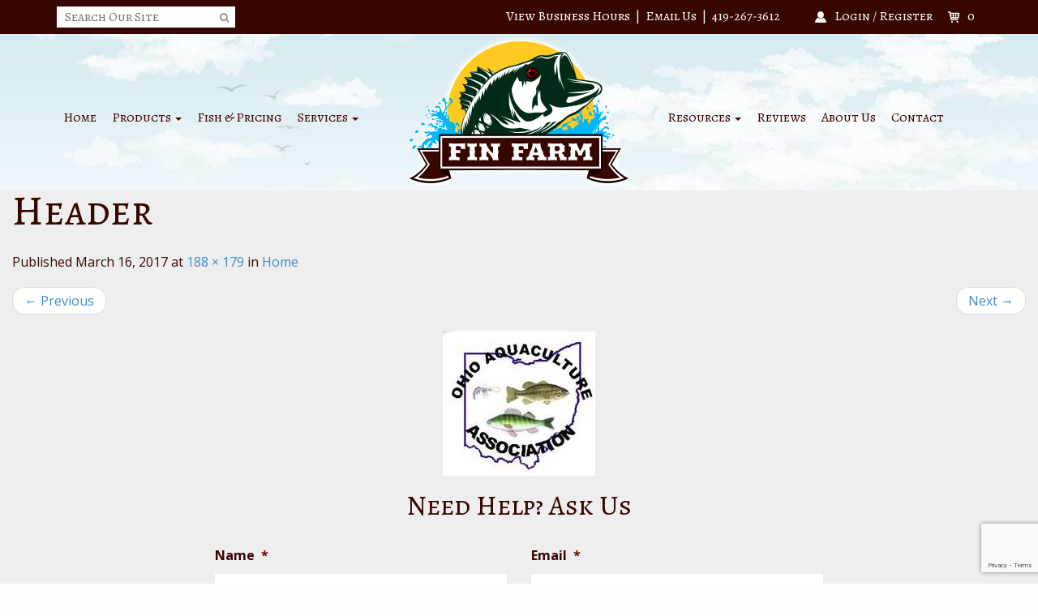

--- FILE ---
content_type: text/html; charset=UTF-8
request_url: https://www.finfarm.com/home/attachment/header/
body_size: 13509
content:

<!DOCTYPE html>

<!--[if lt IE 7]>  <html class="no-js lt-ie9 lt-ie8 lt-ie7" dir="ltr" lang="en-US" prefix="og: https://ogp.me/ns#"> <![endif]-->

<!--[if IE 7]>     <html class="no-js lt-ie9 lt-ie8" dir="ltr" lang="en-US" prefix="og: https://ogp.me/ns#"> <![endif]-->

<!--[if IE 8]>     <html class="no-js lt-ie9" dir="ltr" lang="en-US" prefix="og: https://ogp.me/ns#"> <![endif]-->

<!--[if gt IE 8]><!--> <html class="no-js" dir="ltr" lang="en-US" prefix="og: https://ogp.me/ns#"> <!--<![endif]-->

	<head>
<!-- Google Tag Manager -->
        <script>(function(w,d,s,l,i){w[l]=w[l]||[];w[l].push({'gtm.start':
        new Date().getTime(),event:'gtm.js'});var f=d.getElementsByTagName(s)[0],
        j=d.createElement(s),dl=l!='dataLayer'?'&l='+l:'';j.async=true;j.src=
        'https://www.googletagmanager.com/gtm.js?id='+i+dl;f.parentNode.insertBefore(j,f);
        })(window,document,'script','dataLayer','GTM-56S3KLB');</script>
        <!-- End Google Tag Manager -->
		<meta charset="UTF-8">

		<meta http-equiv="X-UA-Compatible" content="IE=edge,chrome=1">
<script type="text/javascript">
/* <![CDATA[ */
 var gform;gform||(document.addEventListener("gform_main_scripts_loaded",function(){gform.scriptsLoaded=!0}),window.addEventListener("DOMContentLoaded",function(){gform.domLoaded=!0}),gform={domLoaded:!1,scriptsLoaded:!1,initializeOnLoaded:function(o){gform.domLoaded&&gform.scriptsLoaded?o():!gform.domLoaded&&gform.scriptsLoaded?window.addEventListener("DOMContentLoaded",o):document.addEventListener("gform_main_scripts_loaded",o)},hooks:{action:{},filter:{}},addAction:function(o,n,r,t){gform.addHook("action",o,n,r,t)},addFilter:function(o,n,r,t){gform.addHook("filter",o,n,r,t)},doAction:function(o){gform.doHook("action",o,arguments)},applyFilters:function(o){return gform.doHook("filter",o,arguments)},removeAction:function(o,n){gform.removeHook("action",o,n)},removeFilter:function(o,n,r){gform.removeHook("filter",o,n,r)},addHook:function(o,n,r,t,i){null==gform.hooks[o][n]&&(gform.hooks[o][n]=[]);var e=gform.hooks[o][n];null==i&&(i=n+"_"+e.length),gform.hooks[o][n].push({tag:i,callable:r,priority:t=null==t?10:t})},doHook:function(n,o,r){var t;if(r=Array.prototype.slice.call(r,1),null!=gform.hooks[n][o]&&((o=gform.hooks[n][o]).sort(function(o,n){return o.priority-n.priority}),o.forEach(function(o){"function"!=typeof(t=o.callable)&&(t=window[t]),"action"==n?t.apply(null,r):r[0]=t.apply(null,r)})),"filter"==n)return r[0]},removeHook:function(o,n,t,i){var r;null!=gform.hooks[o][n]&&(r=(r=gform.hooks[o][n]).filter(function(o,n,r){return!!(null!=i&&i!=o.tag||null!=t&&t!=o.priority)}),gform.hooks[o][n]=r)}}); 
/* ]]> */
</script>


		<title>header | Fin Farm LLC</title>

		<meta name="viewport" content="width=device-width">

        <meta name="format-detection" content="telephone=no">

		<link rel="profile" href="http://gmpg.org/xfn/11">

		<link rel="pingback" href="https://www.finfarm.com/xmlrpc.php">

        <script src="//ajax.googleapis.com/ajax/libs/jquery/1/jquery.min.js"></script>

        <script src="//ajax.googleapis.com/ajax/libs/jqueryui/1/jquery-ui.min.js"></script>

        <script src="https://www.finfarm.com/wp-content/themes/ngfskeleton/js/jquery.bxslider.min.js"></script>

		
		<!--wordpress head-->
        
		
		<!-- All in One SEO 4.5.7.2 - aioseo.com -->
		<meta name="robots" content="max-image-preview:large" />
		<link rel="canonical" href="https://www.finfarm.com/home/attachment/header/" />
		<meta name="generator" content="All in One SEO (AIOSEO) 4.5.7.2" />
		<meta property="og:locale" content="en_US" />
		<meta property="og:site_name" content="Fin Farm LLC |" />
		<meta property="og:type" content="article" />
		<meta property="og:title" content="header | Fin Farm LLC" />
		<meta property="og:url" content="https://www.finfarm.com/home/attachment/header/" />
		<meta property="article:published_time" content="2017-03-16T16:21:23+00:00" />
		<meta property="article:modified_time" content="2017-03-16T16:21:23+00:00" />
		<meta name="twitter:card" content="summary" />
		<meta name="twitter:title" content="header | Fin Farm LLC" />
		<script type="application/ld+json" class="aioseo-schema">
			{"@context":"https:\/\/schema.org","@graph":[{"@type":"BreadcrumbList","@id":"https:\/\/www.finfarm.com\/home\/attachment\/header\/#breadcrumblist","itemListElement":[{"@type":"ListItem","@id":"https:\/\/www.finfarm.com\/#listItem","position":1,"name":"Home","item":"https:\/\/www.finfarm.com\/","nextItem":"https:\/\/www.finfarm.com\/home\/attachment\/header\/#listItem"},{"@type":"ListItem","@id":"https:\/\/www.finfarm.com\/home\/attachment\/header\/#listItem","position":2,"name":"header","previousItem":"https:\/\/www.finfarm.com\/#listItem"}]},{"@type":"ItemPage","@id":"https:\/\/www.finfarm.com\/home\/attachment\/header\/#itempage","url":"https:\/\/www.finfarm.com\/home\/attachment\/header\/","name":"header | Fin Farm LLC","inLanguage":"en-US","isPartOf":{"@id":"https:\/\/www.finfarm.com\/#website"},"breadcrumb":{"@id":"https:\/\/www.finfarm.com\/home\/attachment\/header\/#breadcrumblist"},"author":{"@id":"https:\/\/www.finfarm.com\/author\/finfarm\/#author"},"creator":{"@id":"https:\/\/www.finfarm.com\/author\/finfarm\/#author"},"datePublished":"2017-03-16T12:21:23-04:00","dateModified":"2017-03-16T12:21:23-04:00"},{"@type":"Organization","@id":"https:\/\/www.finfarm.com\/#organization","name":"Fin Farm LLC","url":"https:\/\/www.finfarm.com\/"},{"@type":"Person","@id":"https:\/\/www.finfarm.com\/author\/finfarm\/#author","url":"https:\/\/www.finfarm.com\/author\/finfarm\/","name":"Bob Hesterman","image":{"@type":"ImageObject","@id":"https:\/\/www.finfarm.com\/home\/attachment\/header\/#authorImage","url":"https:\/\/secure.gravatar.com\/avatar\/237650d84c615bea3371e7223f1e93c26daab95bb10e1d2304a13836efcbaac2?s=96&d=mm&r=g","width":96,"height":96,"caption":"Bob Hesterman"}},{"@type":"WebSite","@id":"https:\/\/www.finfarm.com\/#website","url":"https:\/\/www.finfarm.com\/","name":"Fin Farm LLC","inLanguage":"en-US","publisher":{"@id":"https:\/\/www.finfarm.com\/#organization"}}]}
		</script>
		<!-- All in One SEO -->

<link rel='dns-prefetch' href='//www.google.com' />
<link rel="alternate" type="application/rss+xml" title="Fin Farm LLC &raquo; Feed" href="https://www.finfarm.com/feed/" />
<link rel="alternate" type="application/rss+xml" title="Fin Farm LLC &raquo; Comments Feed" href="https://www.finfarm.com/comments/feed/" />
<link rel="alternate" title="oEmbed (JSON)" type="application/json+oembed" href="https://www.finfarm.com/wp-json/oembed/1.0/embed?url=https%3A%2F%2Fwww.finfarm.com%2Fhome%2Fattachment%2Fheader%2F" />
<link rel="alternate" title="oEmbed (XML)" type="text/xml+oembed" href="https://www.finfarm.com/wp-json/oembed/1.0/embed?url=https%3A%2F%2Fwww.finfarm.com%2Fhome%2Fattachment%2Fheader%2F&#038;format=xml" />
<style id='wp-img-auto-sizes-contain-inline-css' type='text/css'>
img:is([sizes=auto i],[sizes^="auto," i]){contain-intrinsic-size:3000px 1500px}
/*# sourceURL=wp-img-auto-sizes-contain-inline-css */
</style>
<style id='wp-emoji-styles-inline-css' type='text/css'>

	img.wp-smiley, img.emoji {
		display: inline !important;
		border: none !important;
		box-shadow: none !important;
		height: 1em !important;
		width: 1em !important;
		margin: 0 0.07em !important;
		vertical-align: -0.1em !important;
		background: none !important;
		padding: 0 !important;
	}
/*# sourceURL=wp-emoji-styles-inline-css */
</style>
<style id='wp-block-library-inline-css' type='text/css'>
:root{--wp-block-synced-color:#7a00df;--wp-block-synced-color--rgb:122,0,223;--wp-bound-block-color:var(--wp-block-synced-color);--wp-editor-canvas-background:#ddd;--wp-admin-theme-color:#007cba;--wp-admin-theme-color--rgb:0,124,186;--wp-admin-theme-color-darker-10:#006ba1;--wp-admin-theme-color-darker-10--rgb:0,107,160.5;--wp-admin-theme-color-darker-20:#005a87;--wp-admin-theme-color-darker-20--rgb:0,90,135;--wp-admin-border-width-focus:2px}@media (min-resolution:192dpi){:root{--wp-admin-border-width-focus:1.5px}}.wp-element-button{cursor:pointer}:root .has-very-light-gray-background-color{background-color:#eee}:root .has-very-dark-gray-background-color{background-color:#313131}:root .has-very-light-gray-color{color:#eee}:root .has-very-dark-gray-color{color:#313131}:root .has-vivid-green-cyan-to-vivid-cyan-blue-gradient-background{background:linear-gradient(135deg,#00d084,#0693e3)}:root .has-purple-crush-gradient-background{background:linear-gradient(135deg,#34e2e4,#4721fb 50%,#ab1dfe)}:root .has-hazy-dawn-gradient-background{background:linear-gradient(135deg,#faaca8,#dad0ec)}:root .has-subdued-olive-gradient-background{background:linear-gradient(135deg,#fafae1,#67a671)}:root .has-atomic-cream-gradient-background{background:linear-gradient(135deg,#fdd79a,#004a59)}:root .has-nightshade-gradient-background{background:linear-gradient(135deg,#330968,#31cdcf)}:root .has-midnight-gradient-background{background:linear-gradient(135deg,#020381,#2874fc)}:root{--wp--preset--font-size--normal:16px;--wp--preset--font-size--huge:42px}.has-regular-font-size{font-size:1em}.has-larger-font-size{font-size:2.625em}.has-normal-font-size{font-size:var(--wp--preset--font-size--normal)}.has-huge-font-size{font-size:var(--wp--preset--font-size--huge)}.has-text-align-center{text-align:center}.has-text-align-left{text-align:left}.has-text-align-right{text-align:right}.has-fit-text{white-space:nowrap!important}#end-resizable-editor-section{display:none}.aligncenter{clear:both}.items-justified-left{justify-content:flex-start}.items-justified-center{justify-content:center}.items-justified-right{justify-content:flex-end}.items-justified-space-between{justify-content:space-between}.screen-reader-text{border:0;clip-path:inset(50%);height:1px;margin:-1px;overflow:hidden;padding:0;position:absolute;width:1px;word-wrap:normal!important}.screen-reader-text:focus{background-color:#ddd;clip-path:none;color:#444;display:block;font-size:1em;height:auto;left:5px;line-height:normal;padding:15px 23px 14px;text-decoration:none;top:5px;width:auto;z-index:100000}html :where(.has-border-color){border-style:solid}html :where([style*=border-top-color]){border-top-style:solid}html :where([style*=border-right-color]){border-right-style:solid}html :where([style*=border-bottom-color]){border-bottom-style:solid}html :where([style*=border-left-color]){border-left-style:solid}html :where([style*=border-width]){border-style:solid}html :where([style*=border-top-width]){border-top-style:solid}html :where([style*=border-right-width]){border-right-style:solid}html :where([style*=border-bottom-width]){border-bottom-style:solid}html :where([style*=border-left-width]){border-left-style:solid}html :where(img[class*=wp-image-]){height:auto;max-width:100%}:where(figure){margin:0 0 1em}html :where(.is-position-sticky){--wp-admin--admin-bar--position-offset:var(--wp-admin--admin-bar--height,0px)}@media screen and (max-width:600px){html :where(.is-position-sticky){--wp-admin--admin-bar--position-offset:0px}}

/*# sourceURL=wp-block-library-inline-css */
</style><style id='global-styles-inline-css' type='text/css'>
:root{--wp--preset--aspect-ratio--square: 1;--wp--preset--aspect-ratio--4-3: 4/3;--wp--preset--aspect-ratio--3-4: 3/4;--wp--preset--aspect-ratio--3-2: 3/2;--wp--preset--aspect-ratio--2-3: 2/3;--wp--preset--aspect-ratio--16-9: 16/9;--wp--preset--aspect-ratio--9-16: 9/16;--wp--preset--color--black: #000000;--wp--preset--color--cyan-bluish-gray: #abb8c3;--wp--preset--color--white: #ffffff;--wp--preset--color--pale-pink: #f78da7;--wp--preset--color--vivid-red: #cf2e2e;--wp--preset--color--luminous-vivid-orange: #ff6900;--wp--preset--color--luminous-vivid-amber: #fcb900;--wp--preset--color--light-green-cyan: #7bdcb5;--wp--preset--color--vivid-green-cyan: #00d084;--wp--preset--color--pale-cyan-blue: #8ed1fc;--wp--preset--color--vivid-cyan-blue: #0693e3;--wp--preset--color--vivid-purple: #9b51e0;--wp--preset--gradient--vivid-cyan-blue-to-vivid-purple: linear-gradient(135deg,rgb(6,147,227) 0%,rgb(155,81,224) 100%);--wp--preset--gradient--light-green-cyan-to-vivid-green-cyan: linear-gradient(135deg,rgb(122,220,180) 0%,rgb(0,208,130) 100%);--wp--preset--gradient--luminous-vivid-amber-to-luminous-vivid-orange: linear-gradient(135deg,rgb(252,185,0) 0%,rgb(255,105,0) 100%);--wp--preset--gradient--luminous-vivid-orange-to-vivid-red: linear-gradient(135deg,rgb(255,105,0) 0%,rgb(207,46,46) 100%);--wp--preset--gradient--very-light-gray-to-cyan-bluish-gray: linear-gradient(135deg,rgb(238,238,238) 0%,rgb(169,184,195) 100%);--wp--preset--gradient--cool-to-warm-spectrum: linear-gradient(135deg,rgb(74,234,220) 0%,rgb(151,120,209) 20%,rgb(207,42,186) 40%,rgb(238,44,130) 60%,rgb(251,105,98) 80%,rgb(254,248,76) 100%);--wp--preset--gradient--blush-light-purple: linear-gradient(135deg,rgb(255,206,236) 0%,rgb(152,150,240) 100%);--wp--preset--gradient--blush-bordeaux: linear-gradient(135deg,rgb(254,205,165) 0%,rgb(254,45,45) 50%,rgb(107,0,62) 100%);--wp--preset--gradient--luminous-dusk: linear-gradient(135deg,rgb(255,203,112) 0%,rgb(199,81,192) 50%,rgb(65,88,208) 100%);--wp--preset--gradient--pale-ocean: linear-gradient(135deg,rgb(255,245,203) 0%,rgb(182,227,212) 50%,rgb(51,167,181) 100%);--wp--preset--gradient--electric-grass: linear-gradient(135deg,rgb(202,248,128) 0%,rgb(113,206,126) 100%);--wp--preset--gradient--midnight: linear-gradient(135deg,rgb(2,3,129) 0%,rgb(40,116,252) 100%);--wp--preset--font-size--small: 13px;--wp--preset--font-size--medium: 20px;--wp--preset--font-size--large: 36px;--wp--preset--font-size--x-large: 42px;--wp--preset--spacing--20: 0.44rem;--wp--preset--spacing--30: 0.67rem;--wp--preset--spacing--40: 1rem;--wp--preset--spacing--50: 1.5rem;--wp--preset--spacing--60: 2.25rem;--wp--preset--spacing--70: 3.38rem;--wp--preset--spacing--80: 5.06rem;--wp--preset--shadow--natural: 6px 6px 9px rgba(0, 0, 0, 0.2);--wp--preset--shadow--deep: 12px 12px 50px rgba(0, 0, 0, 0.4);--wp--preset--shadow--sharp: 6px 6px 0px rgba(0, 0, 0, 0.2);--wp--preset--shadow--outlined: 6px 6px 0px -3px rgb(255, 255, 255), 6px 6px rgb(0, 0, 0);--wp--preset--shadow--crisp: 6px 6px 0px rgb(0, 0, 0);}:where(.is-layout-flex){gap: 0.5em;}:where(.is-layout-grid){gap: 0.5em;}body .is-layout-flex{display: flex;}.is-layout-flex{flex-wrap: wrap;align-items: center;}.is-layout-flex > :is(*, div){margin: 0;}body .is-layout-grid{display: grid;}.is-layout-grid > :is(*, div){margin: 0;}:where(.wp-block-columns.is-layout-flex){gap: 2em;}:where(.wp-block-columns.is-layout-grid){gap: 2em;}:where(.wp-block-post-template.is-layout-flex){gap: 1.25em;}:where(.wp-block-post-template.is-layout-grid){gap: 1.25em;}.has-black-color{color: var(--wp--preset--color--black) !important;}.has-cyan-bluish-gray-color{color: var(--wp--preset--color--cyan-bluish-gray) !important;}.has-white-color{color: var(--wp--preset--color--white) !important;}.has-pale-pink-color{color: var(--wp--preset--color--pale-pink) !important;}.has-vivid-red-color{color: var(--wp--preset--color--vivid-red) !important;}.has-luminous-vivid-orange-color{color: var(--wp--preset--color--luminous-vivid-orange) !important;}.has-luminous-vivid-amber-color{color: var(--wp--preset--color--luminous-vivid-amber) !important;}.has-light-green-cyan-color{color: var(--wp--preset--color--light-green-cyan) !important;}.has-vivid-green-cyan-color{color: var(--wp--preset--color--vivid-green-cyan) !important;}.has-pale-cyan-blue-color{color: var(--wp--preset--color--pale-cyan-blue) !important;}.has-vivid-cyan-blue-color{color: var(--wp--preset--color--vivid-cyan-blue) !important;}.has-vivid-purple-color{color: var(--wp--preset--color--vivid-purple) !important;}.has-black-background-color{background-color: var(--wp--preset--color--black) !important;}.has-cyan-bluish-gray-background-color{background-color: var(--wp--preset--color--cyan-bluish-gray) !important;}.has-white-background-color{background-color: var(--wp--preset--color--white) !important;}.has-pale-pink-background-color{background-color: var(--wp--preset--color--pale-pink) !important;}.has-vivid-red-background-color{background-color: var(--wp--preset--color--vivid-red) !important;}.has-luminous-vivid-orange-background-color{background-color: var(--wp--preset--color--luminous-vivid-orange) !important;}.has-luminous-vivid-amber-background-color{background-color: var(--wp--preset--color--luminous-vivid-amber) !important;}.has-light-green-cyan-background-color{background-color: var(--wp--preset--color--light-green-cyan) !important;}.has-vivid-green-cyan-background-color{background-color: var(--wp--preset--color--vivid-green-cyan) !important;}.has-pale-cyan-blue-background-color{background-color: var(--wp--preset--color--pale-cyan-blue) !important;}.has-vivid-cyan-blue-background-color{background-color: var(--wp--preset--color--vivid-cyan-blue) !important;}.has-vivid-purple-background-color{background-color: var(--wp--preset--color--vivid-purple) !important;}.has-black-border-color{border-color: var(--wp--preset--color--black) !important;}.has-cyan-bluish-gray-border-color{border-color: var(--wp--preset--color--cyan-bluish-gray) !important;}.has-white-border-color{border-color: var(--wp--preset--color--white) !important;}.has-pale-pink-border-color{border-color: var(--wp--preset--color--pale-pink) !important;}.has-vivid-red-border-color{border-color: var(--wp--preset--color--vivid-red) !important;}.has-luminous-vivid-orange-border-color{border-color: var(--wp--preset--color--luminous-vivid-orange) !important;}.has-luminous-vivid-amber-border-color{border-color: var(--wp--preset--color--luminous-vivid-amber) !important;}.has-light-green-cyan-border-color{border-color: var(--wp--preset--color--light-green-cyan) !important;}.has-vivid-green-cyan-border-color{border-color: var(--wp--preset--color--vivid-green-cyan) !important;}.has-pale-cyan-blue-border-color{border-color: var(--wp--preset--color--pale-cyan-blue) !important;}.has-vivid-cyan-blue-border-color{border-color: var(--wp--preset--color--vivid-cyan-blue) !important;}.has-vivid-purple-border-color{border-color: var(--wp--preset--color--vivid-purple) !important;}.has-vivid-cyan-blue-to-vivid-purple-gradient-background{background: var(--wp--preset--gradient--vivid-cyan-blue-to-vivid-purple) !important;}.has-light-green-cyan-to-vivid-green-cyan-gradient-background{background: var(--wp--preset--gradient--light-green-cyan-to-vivid-green-cyan) !important;}.has-luminous-vivid-amber-to-luminous-vivid-orange-gradient-background{background: var(--wp--preset--gradient--luminous-vivid-amber-to-luminous-vivid-orange) !important;}.has-luminous-vivid-orange-to-vivid-red-gradient-background{background: var(--wp--preset--gradient--luminous-vivid-orange-to-vivid-red) !important;}.has-very-light-gray-to-cyan-bluish-gray-gradient-background{background: var(--wp--preset--gradient--very-light-gray-to-cyan-bluish-gray) !important;}.has-cool-to-warm-spectrum-gradient-background{background: var(--wp--preset--gradient--cool-to-warm-spectrum) !important;}.has-blush-light-purple-gradient-background{background: var(--wp--preset--gradient--blush-light-purple) !important;}.has-blush-bordeaux-gradient-background{background: var(--wp--preset--gradient--blush-bordeaux) !important;}.has-luminous-dusk-gradient-background{background: var(--wp--preset--gradient--luminous-dusk) !important;}.has-pale-ocean-gradient-background{background: var(--wp--preset--gradient--pale-ocean) !important;}.has-electric-grass-gradient-background{background: var(--wp--preset--gradient--electric-grass) !important;}.has-midnight-gradient-background{background: var(--wp--preset--gradient--midnight) !important;}.has-small-font-size{font-size: var(--wp--preset--font-size--small) !important;}.has-medium-font-size{font-size: var(--wp--preset--font-size--medium) !important;}.has-large-font-size{font-size: var(--wp--preset--font-size--large) !important;}.has-x-large-font-size{font-size: var(--wp--preset--font-size--x-large) !important;}
/*# sourceURL=global-styles-inline-css */
</style>

<style id='classic-theme-styles-inline-css' type='text/css'>
/*! This file is auto-generated */
.wp-block-button__link{color:#fff;background-color:#32373c;border-radius:9999px;box-shadow:none;text-decoration:none;padding:calc(.667em + 2px) calc(1.333em + 2px);font-size:1.125em}.wp-block-file__button{background:#32373c;color:#fff;text-decoration:none}
/*# sourceURL=/wp-includes/css/classic-themes.min.css */
</style>
<link rel='stylesheet' id='woocommerce-layout-css' href='https://www.finfarm.com/wp-content/plugins/woocommerce/assets/css/woocommerce-layout.css?ver=8.6.3' type='text/css' media='all' />
<link rel='stylesheet' id='woocommerce-smallscreen-css' href='https://www.finfarm.com/wp-content/plugins/woocommerce/assets/css/woocommerce-smallscreen.css?ver=8.6.3' type='text/css' media='only screen and (max-width: 768px)' />
<link rel='stylesheet' id='woocommerce-general-css' href='https://www.finfarm.com/wp-content/plugins/woocommerce/assets/css/woocommerce.css?ver=8.6.3' type='text/css' media='all' />
<style id='woocommerce-inline-inline-css' type='text/css'>
.woocommerce form .form-row .required { visibility: visible; }
/*# sourceURL=woocommerce-inline-inline-css */
</style>
<link rel='stylesheet' id='theme_unified_css-css' href='https://www.finfarm.com/wp-content/themes/ngfskeleton/css/unified_theme.css?ver=6.9' type='text/css' media='all' />
<link rel='stylesheet' id='bootstrap-basic-style-css' href='https://www.finfarm.com/wp-content/themes/finfarm/style.css?ver=6.9' type='text/css' media='all' />
<script type="text/javascript" src="https://www.finfarm.com/wp-includes/js/jquery/jquery.min.js?ver=3.7.1" id="jquery-core-js"></script>
<script type="text/javascript" src="https://www.finfarm.com/wp-includes/js/jquery/jquery-migrate.min.js?ver=3.4.1" id="jquery-migrate-js"></script>
<script type="text/javascript" src="https://www.finfarm.com/wp-content/plugins/woocommerce/assets/js/jquery-blockui/jquery.blockUI.min.js?ver=2.7.0-wc.8.6.3" id="jquery-blockui-js" defer="defer" data-wp-strategy="defer"></script>
<script type="text/javascript" id="wc-add-to-cart-js-extra">
/* <![CDATA[ */
var wc_add_to_cart_params = {"ajax_url":"/wp-admin/admin-ajax.php","wc_ajax_url":"/?wc-ajax=%%endpoint%%","i18n_view_cart":"View cart","cart_url":"https://www.finfarm.com/cart/","is_cart":"","cart_redirect_after_add":"no"};
//# sourceURL=wc-add-to-cart-js-extra
/* ]]> */
</script>
<script type="text/javascript" src="https://www.finfarm.com/wp-content/plugins/woocommerce/assets/js/frontend/add-to-cart.min.js?ver=8.6.3" id="wc-add-to-cart-js" defer="defer" data-wp-strategy="defer"></script>
<script type="text/javascript" src="https://www.finfarm.com/wp-content/plugins/woocommerce/assets/js/js-cookie/js.cookie.min.js?ver=2.1.4-wc.8.6.3" id="js-cookie-js" defer="defer" data-wp-strategy="defer"></script>
<script type="text/javascript" id="woocommerce-js-extra">
/* <![CDATA[ */
var woocommerce_params = {"ajax_url":"/wp-admin/admin-ajax.php","wc_ajax_url":"/?wc-ajax=%%endpoint%%"};
//# sourceURL=woocommerce-js-extra
/* ]]> */
</script>
<script type="text/javascript" src="https://www.finfarm.com/wp-content/plugins/woocommerce/assets/js/frontend/woocommerce.min.js?ver=8.6.3" id="woocommerce-js" defer="defer" data-wp-strategy="defer"></script>
<link rel="https://api.w.org/" href="https://www.finfarm.com/wp-json/" /><link rel="alternate" title="JSON" type="application/json" href="https://www.finfarm.com/wp-json/wp/v2/media/2294" /><link rel="EditURI" type="application/rsd+xml" title="RSD" href="https://www.finfarm.com/xmlrpc.php?rsd" />
<link rel='shortlink' href='https://www.finfarm.com/?p=2294' />
<!-- Google site verification - Google Listings & Ads -->
<meta name="google-site-verification" content="M--Urg3uUcQ7ALV7g5gMh3huVgm1IqDt-EjI1h7FMwg" />
	<noscript><style>.woocommerce-product-gallery{ opacity: 1 !important; }</style></noscript>
	   <script data-cfasync="false" data-no-optimize="1" data-pagespeed-no-defer>
      var tvc_lc = 'USD';
    </script>
       <script data-cfasync="false" data-no-optimize="1" data-pagespeed-no-defer>
      var tvc_lc = 'USD';
    </script>
            <script>(window.gaDevIds=window.gaDevIds||[]).push('5CDcaG');</script>
        <!-- There is no amphtml version available for this URL. --><link rel="icon" href="https://www.finfarm.com/wp-content/uploads/2017/03/cropped-FF-icon-32x32.png" sizes="32x32" />
<link rel="icon" href="https://www.finfarm.com/wp-content/uploads/2017/03/cropped-FF-icon-192x192.png" sizes="192x192" />
<link rel="apple-touch-icon" href="https://www.finfarm.com/wp-content/uploads/2017/03/cropped-FF-icon-180x180.png" />
<meta name="msapplication-TileImage" content="https://www.finfarm.com/wp-content/uploads/2017/03/cropped-FF-icon-270x270.png" />

	<link rel='stylesheet' id='gforms_reset_css-css' href='https://www.finfarm.com/wp-content/plugins/gravityforms/legacy/css/formreset.min.css?ver=2.6.9' type='text/css' media='all' />
<link rel='stylesheet' id='gforms_formsmain_css-css' href='https://www.finfarm.com/wp-content/plugins/gravityforms/legacy/css/formsmain.min.css?ver=2.6.9' type='text/css' media='all' />
<link rel='stylesheet' id='gforms_ready_class_css-css' href='https://www.finfarm.com/wp-content/plugins/gravityforms/legacy/css/readyclass.min.css?ver=2.6.9' type='text/css' media='all' />
<link rel='stylesheet' id='gforms_browsers_css-css' href='https://www.finfarm.com/wp-content/plugins/gravityforms/legacy/css/browsers.min.css?ver=2.6.9' type='text/css' media='all' />
</head>

	<body class="attachment wp-singular attachment-template-default single single-attachment postid-2294 attachmentid-2294 attachment-jpeg wp-theme-ngfskeleton wp-child-theme-finfarm theme-ngfskeleton woocommerce-no-js chrome osx">
        <!-- Google Tag Manager (noscript) -->
<noscript><iframe src="https://www.googletagmanager.com/ns.html?id=GTM-56S3KLB"
height="0" width="0" style="display:none;visibility:hidden"></iframe></noscript>
<!-- End Google Tag Manager (noscript) -->
<div style="display:none;width:100%; padding:8px 0px; background:red; color:#fff; text-align:center;">We will be closed on Wednesday, July 4th
		</div>
		</div>
		<!--[if lt IE 8]>

			<p class="chromeframe">You are using an <strong>outdated</strong> browser. Please <a href="http://browsehappy.com/">upgrade your browser</a> or <a href="http://www.google.com/chromeframe/?redirect=true">activate Google Chrome Frame</a> to improve your experience.</p>

		<![endif]-->

		

		

		

		

		

		

			 

            <a href="#content" id="skiplink" class="sr-only">Skip to main content</a>
			<div class="mobile-contact"><a href="mailto:info@finfarm.com">Email Us</a>&nbsp; |  &nbsp;<a href="tel:419-267-3612">419-267-3612</a></div>

            <div id="top_nav">

                <div class="container">

                    <form role="search" method="get" class="search-form form" action="https://www.finfarm.com/">
	<label for="form-search-input" class="sr-only">Search for</label>
	
    <input type="search" id="form-search-input" placeholder="Search Our Site" value="" name="s" title="Search for:">
    
    <button type="submit" class="btn btn-default"><span class="fa fa-search"></span><span class="sr-only">Search</span></button>
    
	
</form>
                    <a href="/contact-us" id="head-hours-link">Hours</a>

					<p id="head-hours"><a href="https://www.finfarm.com/contact-us/">View Business Hours</a>&nbsp; | &nbsp;<a href="mailto:info@finfarm.com">Email Us</a>&nbsp; |  &nbsp;<a href="tel:419-267-3612">419-267-3612</a></p>

                    <div id="shop-nav">
    <ul>
        <!--<li>
            <a href="/schedule-appointment">Schedule An Appointment</a>
        </li>-->
        
        <li>
            <a href="/my-account/">
                <span class="account">
                Login / Register                </span>
            </a>
        </li>
        <li>
            <span class="cartlink">
                <span class="sr-only">Click to View My Cart Number of Items:</span>
                0            </span>
            <div class="minicart">
                <div class="cartlink">Close</div>
                 
				            
                    Cart<div class="widget_shopping_cart_content"></div> 

                 
            </div>
        </li>
    </ul>
</div>

                </div>

            </div>

			<header id="header" role="banner">

                <div class="container">

                    <div class="row">

                        <div class="col-xs-12 col-md-4 col-md-offset-4">

                            <a id="logo_container" Title="return to home" href="/">

                                <img src="https://www.finfarm.com/wp-content/themes/finfarm/img/logo.png" alt="Fin Farm LLC">

                            </a>

                        </div>

                    </div>

                    <nav id="navigation" role="navigation">

                        <nav class="navbar" role="navigation">

                            <div class="navbar-header">

                                <button type="button" class="navbar-toggle" data-toggle="collapse" data-target=".navbar-primary-collapse">

                                    Menu

                                </button>

                            </div>

                            <div class="collapse navbar-collapse navbar-primary-collapse">

                                <div class="row">

                                    <div class="col-xs-12 col-md-4 col">

                                        <ul id="menu-header-left" class="nav navbar-nav"><li id="menu-item-1336" class="menu-item menu-item-type-post_type menu-item-object-page menu-item-home menu-item-1336"><a href="https://www.finfarm.com/">Home</a></li>
<li id="menu-item-1337" class="menu-item menu-item-type-custom menu-item-object-custom menu-item-has-children menu-item-1337 dropdown" data-dropdown="dropdown"><a href="#" class="dropdown-toggle" data-toggle="dropdown">Products <span class="caret"></span> </a>
<ul class="sub-menu dropdown-menu">
	<li id="menu-item-2514" class="menu-item menu-item-type-taxonomy menu-item-object-product_cat menu-item-2514"><a href="https://www.finfarm.com/product-category/accessories/">Accessories</a></li>
	<li id="menu-item-3111" class="menu-item menu-item-type-taxonomy menu-item-object-product_cat menu-item-3111"><a href="https://www.finfarm.com/product-category/beneficial-bacteria/">Beneficial Bacteria</a></li>
	<li id="menu-item-2641" class="menu-item menu-item-type-post_type menu-item-object-page menu-item-2641"><a href="https://www.finfarm.com/aerators/">Aerators/Bubblers</a></li>
	<li id="menu-item-2390" class="fake-child menu-item menu-item-type-taxonomy menu-item-object-product_cat menu-item-2390"><a href="https://www.finfarm.com/product-category/aeratorsbubblers/shallow-water/">Shallow Water: 7 ft or less</a></li>
	<li id="menu-item-2452" class="fake-child menu-item menu-item-type-taxonomy menu-item-object-product_cat menu-item-2452"><a href="https://www.finfarm.com/product-category/aeratorsbubblers/mid-depth/">Mid Depth: Up to 20ft</a></li>
	<li id="menu-item-2391" class="fake-child menu-item menu-item-type-taxonomy menu-item-object-product_cat menu-item-2391"><a href="https://www.finfarm.com/product-category/aeratorsbubblers/deep-water/">Deep Water Aerators: 20+ ft deep</a></li>
	<li id="menu-item-2282" class="menu-item menu-item-type-taxonomy menu-item-object-product_cat menu-item-2282"><a href="https://www.finfarm.com/product-category/chemicals/">Chemicals</a></li>
	<li id="menu-item-2197" class="menu-item menu-item-type-taxonomy menu-item-object-product_cat menu-item-2197"><a href="https://www.finfarm.com/product-category/fin-farm-fish-attractors/">Fish Feeders &amp; Attractors</a></li>
	<li id="menu-item-2510" class="menu-item menu-item-type-taxonomy menu-item-object-product_cat menu-item-2510"><a href="https://www.finfarm.com/product-category/premium-fish-food/">Premium Fish Food</a></li>
	<li id="menu-item-2194" class="menu-item menu-item-type-taxonomy menu-item-object-product_cat menu-item-2194"><a href="https://www.finfarm.com/product-category/fountains/">Fountains</a></li>
	<li id="menu-item-2198" class="menu-item menu-item-type-taxonomy menu-item-object-product_cat menu-item-2198"><a href="https://www.finfarm.com/product-category/rafts/">Rafts &amp; Docks</a></li>
	<li id="menu-item-2195" class="menu-item menu-item-type-taxonomy menu-item-object-product_cat menu-item-2195"><a href="https://www.finfarm.com/product-category/solar-aerator/">Solar Aerators</a></li>
	<li id="menu-item-2196" class="menu-item menu-item-type-taxonomy menu-item-object-product_cat menu-item-2196"><a href="https://www.finfarm.com/product-category/windmills/">Windmills</a></li>
</ul>
</li>
<li id="menu-item-1338" class="menu-item menu-item-type-custom menu-item-object-custom menu-item-1338"><a href="/fish-pricing">Fish &#038; Pricing</a></li>
<li id="menu-item-1339" class="menu-item menu-item-type-custom menu-item-object-custom menu-item-has-children menu-item-1339 dropdown" data-dropdown="dropdown"><a href="#" class="dropdown-toggle" data-toggle="dropdown">Services <span class="caret"></span> </a>
<ul class="sub-menu dropdown-menu">
	<li id="menu-item-2267" class="menu-item menu-item-type-post_type menu-item-object-page menu-item-2267"><a href="https://www.finfarm.com/environmentally-friendly-pond-maintenance/">Pond Maintenance</a></li>
	<li id="menu-item-3801" class="menu-item menu-item-type-post_type menu-item-object-page menu-item-3801"><a href="https://www.finfarm.com/aerator-installation/">Aerator Installation</a></li>
	<li id="menu-item-3800" class="menu-item menu-item-type-post_type menu-item-object-page menu-item-3800"><a href="https://www.finfarm.com/windmill-installation/">Windmill Installation</a></li>
	<li id="menu-item-3799" class="menu-item menu-item-type-post_type menu-item-object-page menu-item-3799"><a href="https://www.finfarm.com/fountain-installation/">Fountain Installation</a></li>
	<li id="menu-item-3798" class="menu-item menu-item-type-post_type menu-item-object-page menu-item-3798"><a href="https://www.finfarm.com/dock-installation/">Dock Installation</a></li>
</ul>
</li>
</ul> 

                                    </div>

                                    <div class="col-xs-12 col-md-8 right col">

                                        <ul id="menu-header-right" class="nav navbar-nav"><li id="menu-item-3789" class="menu-item menu-item-type-custom menu-item-object-custom menu-item-has-children menu-item-3789 dropdown" data-dropdown="dropdown"><a href="#" class="dropdown-toggle" data-toggle="dropdown">Resources <span class="caret"></span> </a>
<ul class="sub-menu dropdown-menu">
	<li id="menu-item-3791" class="menu-item menu-item-type-post_type menu-item-object-page menu-item-3791"><a href="https://www.finfarm.com/aeration/">Aeration</a></li>
	<li id="menu-item-3795" class="menu-item menu-item-type-post_type menu-item-object-page menu-item-3795"><a href="https://www.finfarm.com/pond-stocking-calculator/">Pond Stocking Calculator</a></li>
	<li id="menu-item-3792" class="menu-item menu-item-type-post_type menu-item-object-page menu-item-3792"><a href="https://www.finfarm.com/stocking-recommendations/">Stocking Recommendations</a></li>
	<li id="menu-item-3796" class="menu-item menu-item-type-post_type menu-item-object-page menu-item-3796"><a href="https://www.finfarm.com/winter-pond-care-tips/">Winter Pond Care Tips</a></li>
	<li id="menu-item-3797" class="menu-item menu-item-type-post_type menu-item-object-page menu-item-3797"><a href="https://www.finfarm.com/identifying-aquatic-weeds-algae/">Identifying Aquatic Weeds &#038; Algae</a></li>
	<li id="menu-item-3794" class="menu-item menu-item-type-post_type menu-item-object-page menu-item-3794"><a href="https://www.finfarm.com/common-windmill-qa/">Common Windmill Q&#038;A</a></li>
	<li id="menu-item-3793" class="menu-item menu-item-type-post_type menu-item-object-page menu-item-3793"><a href="https://www.finfarm.com/white-amur-for-aquatic-weed-control/">White Amur for Aquatic Weed Control</a></li>
	<li id="menu-item-1342" class="menu-item menu-item-type-post_type menu-item-object-page current_page_parent menu-item-1342"><a href="https://www.finfarm.com/blog/">Blog</a></li>
</ul>
</li>
<li id="menu-item-3788" class="menu-item menu-item-type-post_type menu-item-object-page menu-item-3788"><a href="https://www.finfarm.com/reviews/">Reviews</a></li>
<li id="menu-item-1467" class="menu-item menu-item-type-post_type menu-item-object-page menu-item-1467"><a href="https://www.finfarm.com/about-us/">About Us</a></li>
<li id="menu-item-1468" class="menu-item menu-item-type-post_type menu-item-object-page menu-item-1468"><a href="https://www.finfarm.com/contact-us/">Contact</a></li>
</ul> 

                                    </div>

                                </div>

                            </div><!--.navbar-collapse-->

                        </nav>

                    </nav>    

				</div>

			</header>

            

			

			

			 
				<div class="col-md-12 content-area image-attachment" id="main-column">
					<main id="main" class="site-main" role="main">
						 

						<article id="post-2294" class="post-2294 attachment type-attachment status-inherit hentry">
							<header class="entry-header">
								<h1 class="entry-title">header</h1> 

								<div class="entry-meta">
									Published <span class="entry-date"><time class="entry-date" datetime="2017-03-16T12:21:23-04:00">March 16, 2017</time></span> at <a href="https://www.finfarm.com/wp-content/uploads/2015/10/header.jpg" title="Link to full-size image">188 &times; 179</a> in <a href="https://www.finfarm.com/" title="Return to Home" rel="gallery">Home</a>  
								</div><!-- .entry-meta -->

								<ul role="navigation" id="image-navigation" class="image-navigation pager">
									<li class="nav-previous previous"><a href='https://www.finfarm.com/home/attachment/dnrbannerrd1_446548_7/'><span class="meta-nav">&larr;</span> Previous</a></li>
									<li class="nav-next next"><a href='https://www.finfarm.com/home/attachment/hwa/'>Next <span class="meta-nav">&rarr;</span></a></li>
								</ul><!-- #image-navigation -->
							</header><!-- .entry-header -->

							<div class="entry-content">
								<div class="entry-attachment">
									<div class="attachment">
										<a href="https://www.finfarm.com/home/attachment/placeholder-png/" title="header" rel="attachment"><img width="188" height="179" src="https://www.finfarm.com/wp-content/uploads/2015/10/header.jpg" class="img-responsive aligncenter" alt="" decoding="async" /></a> 
									</div><!-- .attachment -->

									 
								</div><!-- .entry-attachment -->

								 
							</div><!-- .entry-content -->

							 
						</article><!-- #post-## -->

						 

						 
					</main>
				</div>
        <div id="form_section">
    <div class="container">
        <h2 class="text-center">Need Help? Ask Us</h2>
        <div class="row">
            <div class="col-md-8 col-md-offset-2">
                <script type="text/javascript"></script>
                <div class='gf_browser_chrome gform_wrapper gform_legacy_markup_wrapper' id='gform_wrapper_1' ><form method='post' enctype='multipart/form-data'  id='gform_1'  action='/home/attachment/header/' ><div class='gf_invisible ginput_recaptchav3' data-sitekey='6Lfs_NQaAAAAAAVU7g6aMr7JMVoMmyrjzQZ_ZiIV' data-tabindex='0'><input id="input_cd00638f3390ae35f984c721a3434f94" class="gfield_recaptcha_response" type="hidden" name="input_cd00638f3390ae35f984c721a3434f94" value=""/></div>
                        <div class='gform_body gform-body'><ul id='gform_fields_1' class='gform_fields top_label form_sublabel_below description_below'><li id="field_1_1"  class="gfield col-sm-6 gfield_contains_required field_sublabel_below field_description_below gfield_visibility_visible"  data-js-reload="field_1_1"><label class='gfield_label' for='input_1_1' >Name<span class="gfield_required"><span class="gfield_required gfield_required_asterisk">*</span></span></label><div class='ginput_container ginput_container_text'><input name='input_1' id='input_1_1' type='text' value='' class='medium'     aria-required="true" aria-invalid="false"   /> </div></li><li id="field_1_4"  class="gfield col-sm-6 gfield_contains_required field_sublabel_below field_description_below gfield_visibility_visible"  data-js-reload="field_1_4"><label class='gfield_label' for='input_1_4' >Email<span class="gfield_required"><span class="gfield_required gfield_required_asterisk">*</span></span></label><div class='ginput_container ginput_container_email'>
                            <input name='input_4' id='input_1_4' type='text' value='' class='medium'    aria-required="true" aria-invalid="false"  />
                        </div></li><li id="field_1_5"  class="gfield field_sublabel_below field_description_below gfield_visibility_visible"  data-js-reload="field_1_5"><label class='gfield_label' for='input_1_5' >Message</label><div class='ginput_container ginput_container_textarea'><textarea name='input_5' id='input_1_5' class='textarea medium'      aria-invalid="false"   rows='10' cols='50'></textarea></div></li><li id="field_1_6"  class="gfield gform_validation_container field_sublabel_below field_description_below gfield_visibility_visible"  data-js-reload="field_1_6"><label class='gfield_label' for='input_1_6' >Comments</label><div class='ginput_container'><input name='input_6' id='input_1_6' type='text' value='' /></div><div class='gfield_description' id='gfield_description_1_6'>This field is for validation purposes and should be left unchanged.</div></li></ul></div>
        <div class='gform_footer top_label'> <input type='submit' id='gform_submit_button_1' class='gform_button button' value='Submit'  onclick='if(window["gf_submitting_1"]){return false;}  window["gf_submitting_1"]=true;  ' onkeypress='if( event.keyCode == 13 ){ if(window["gf_submitting_1"]){return false;} window["gf_submitting_1"]=true;  jQuery("#gform_1").trigger("submit",[true]); }' /> 
            <input type='hidden' class='gform_hidden' name='is_submit_1' value='1' />
            <input type='hidden' class='gform_hidden' name='gform_submit' value='1' />
            
            <input type='hidden' class='gform_hidden' name='gform_unique_id' value='' />
            <input type='hidden' class='gform_hidden' name='state_1' value='WyJbXSIsIjA0MTI1ZmQxNjBiZTc5ZWM1ZTJiMWM1NTI1OTk5OTU3Il0=' />
            <input type='hidden' class='gform_hidden' name='gform_target_page_number_1' id='gform_target_page_number_1' value='0' />
            <input type='hidden' class='gform_hidden' name='gform_source_page_number_1' id='gform_source_page_number_1' value='1' />
            <input type='hidden' name='gform_field_values' value='' />
            
        </div>
                        </form>
                        </div>            </div>
        </div>
            
        
    </div>
</div>  			

        <footer id="footer" role="contentinfo">
            <div class="container">
                <div class="row">
                    <div class="col-md-3 col-sm-6">
                        <img class="logo" src="https://www.finfarm.com/wp-content/themes/finfarm/img/logo.png" alt="Fin Farm LLC">
                        <!--Schema Markup See http://google.schema.org/LocalBusiness for more details and syntax-->
<div class="slb" itemscope itemtype="http://schema.org/LocalBusiness">
    <span class="sr-only" itemprop="name">Finfarm LLC</span><br>
    <p itemprop="address">20543 Township Road X <br>Ridgeville Corners, OH 43555</p>
    <p itemprop="telephone">(419) 267-3612</p>
</div>

<!--End Schema Markukp-->                        <div class="social-icons">
    <a href="https://www.facebook.com/finfarm/" title="View our Facebook Profile" target="_blank" class="fa fa-facebook">&nbsp;</a>
    <a href="https://www.youtube.com/channel/UCqEjePZ05DQGpRebP3Bi-qA" title="View Our YouTube Channel" target="_blank" class="fa fa-youtube">&nbsp;</a>
</div>                    </div>
                    <div class="col-md-3 col-sm-6">
                        <h3>Products</h3>
                        <ul id="menu-shop" class="menu"><li id="menu-item-2515" class="menu-item menu-item-type-taxonomy menu-item-object-product_cat menu-item-2515"><a href="https://www.finfarm.com/product-category/accessories/">Accessories</a></li>
<li id="menu-item-2538" class="menu-item menu-item-type-post_type menu-item-object-page menu-item-2538 dropdown"><a href="https://www.finfarm.com/aerators/">Aerators/Bubblers</a></li>
<li id="menu-item-2200" class="menu-item menu-item-type-taxonomy menu-item-object-product_cat menu-item-2200"><a href="https://www.finfarm.com/product-category/beneficial-bacteria/">Beneficial Bacteria</a></li>
<li id="menu-item-2281" class="menu-item menu-item-type-taxonomy menu-item-object-product_cat menu-item-2281"><a href="https://www.finfarm.com/product-category/chemicals/">Chemicals</a></li>
<li id="menu-item-2504" class="menu-item menu-item-type-taxonomy menu-item-object-product_cat menu-item-2504"><a href="https://www.finfarm.com/product-category/fin-farm-fish-attractors/">Fish Feeders &#038; Attractors</a></li>
<li id="menu-item-2537" class="menu-item menu-item-type-taxonomy menu-item-object-product_cat menu-item-2537"><a href="https://www.finfarm.com/product-category/premium-fish-food/">Premium Fish Food</a></li>
<li id="menu-item-1485" class="menu-item menu-item-type-post_type menu-item-object-page menu-item-1485"><a href="https://www.finfarm.com/fish-pricing/">Fish &#038; Pricing</a></li>
<li id="menu-item-2201" class="menu-item menu-item-type-taxonomy menu-item-object-product_cat menu-item-2201"><a href="https://www.finfarm.com/product-category/fountains/">Fountains</a></li>
<li id="menu-item-2202" class="menu-item menu-item-type-taxonomy menu-item-object-product_cat menu-item-2202"><a href="https://www.finfarm.com/product-category/rafts/">Rafts &#038; Docks</a></li>
<li id="menu-item-1857" class="menu-item menu-item-type-taxonomy menu-item-object-product_cat menu-item-1857"><a href="https://www.finfarm.com/product-category/solar-aerator/">Solar Aerators</a></li>
<li id="menu-item-2203" class="menu-item menu-item-type-taxonomy menu-item-object-product_cat menu-item-2203"><a href="https://www.finfarm.com/product-category/windmills/">Windmills</a></li>
</ul> 
                    </div>
                    <div class="col-md-3 col-sm-6">
                        <h3>Resources</h3>
                        <ul id="menu-resources" class="menu"><li id="menu-item-1479" class="menu-item menu-item-type-post_type menu-item-object-page menu-item-1479"><a href="https://www.finfarm.com/aeration/">Aeration</a></li>
<li id="menu-item-1480" class="menu-item menu-item-type-post_type menu-item-object-page menu-item-1480"><a href="https://www.finfarm.com/common-windmill-qa/">Windmill Q&#038;A</a></li>
<li id="menu-item-1481" class="menu-item menu-item-type-post_type menu-item-object-page menu-item-1481"><a href="https://www.finfarm.com/stocking-recommendations/">Stocking Recommendations</a></li>
<li id="menu-item-1482" class="menu-item menu-item-type-post_type menu-item-object-page menu-item-1482"><a href="https://www.finfarm.com/identifying-aquatic-weeds-algae/">Identifying Aquatic Weeds &#038; Algae</a></li>
<li id="menu-item-1483" class="menu-item menu-item-type-post_type menu-item-object-page menu-item-1483"><a href="https://www.finfarm.com/white-amur-for-aquatic-weed-control/">White Amur for Aquatic Weed Control</a></li>
<li id="menu-item-1484" class="menu-item menu-item-type-post_type menu-item-object-page menu-item-1484"><a href="https://www.finfarm.com/winter-pond-care-tips/">Winter Pond Care Tips</a></li>
<li id="menu-item-2268" class="menu-item menu-item-type-post_type menu-item-object-page menu-item-2268"><a href="https://www.finfarm.com/environmentally-friendly-pond-maintenance/">Environmentally Friendly Pond Maintenance</a></li>
</ul> 
                    </div>
                    <div class="col-md-3 col-sm-6">
                        <h3>Information</h3>
                        <ul id="menu-info" class="menu"><li id="menu-item-2205" class="menu-item menu-item-type-post_type menu-item-object-page current_page_parent menu-item-2205"><a href="https://www.finfarm.com/blog/">Blog</a></li>
<li id="menu-item-2210" class="menu-item menu-item-type-post_type menu-item-object-page menu-item-2210"><a href="https://www.finfarm.com/all-testimonials/">Testimonials</a></li>
<li id="menu-item-2204" class="menu-item menu-item-type-post_type menu-item-object-page menu-item-2204"><a href="https://www.finfarm.com/about-us/">About Us</a></li>
<li id="menu-item-2206" class="menu-item menu-item-type-post_type menu-item-object-page menu-item-2206"><a href="https://www.finfarm.com/contact-us/">Contact</a></li>
<li id="menu-item-2207" class="menu-item menu-item-type-post_type menu-item-object-page menu-item-2207"><a href="https://www.finfarm.com/?page_id=1391">Employment Opportunities</a></li>
<li id="menu-item-2209" class="menu-item menu-item-type-post_type menu-item-object-page menu-item-2209"><a href="https://www.finfarm.com/shipping-policy/">Shipping and Returns</a></li>
<li id="menu-item-2208" class="menu-item menu-item-type-post_type menu-item-object-page menu-item-2208"><a href="https://www.finfarm.com/privacy-policy/">Privacy Policy</a></li>
<li id="menu-item-2215" class="menu-item menu-item-type-post_type menu-item-object-page menu-item-2215"><a href="https://www.finfarm.com/americans-with-disabilities-act-ada-compliance/">ADA Compliance</a></li>
</ul> 
                        <h3>My Account</h3>
                        <ul>
                            <li>
                                 <a href="/my-account/">
                                    
                                    Login / Register                                    
                                </a>
                            </li>
                            <li>
                                <a href="/cart">My Cart</a>
                            </li>
                        </ul>
                    </div>
                </div>
            </div>
            <div id="copyright-prices">
                <div class="container">
                    <div class="row">
                        <div class="col-sm-12">
                            All prices are subject to change based on availability.
                        </div>
                    </div>
                </div>
            </div>
            <div id="copyright">
                <div class="container">
                    Copyright &copy; 2026 Fin Farm, LLC. &bull; <a href="/sitemap">Sitemap</a>
                </div>
            </div>
        </footer>


		<script type="text/javascript">
            $(document).ready(function(){
                $('.cartlink').click(function(){
                    $('.minicart').slideToggle();
                
                })
            })
        </script>

      	
		
		<!--wordpress footer-->
		<script type="speculationrules">
{"prefetch":[{"source":"document","where":{"and":[{"href_matches":"/*"},{"not":{"href_matches":["/wp-*.php","/wp-admin/*","/wp-content/uploads/*","/wp-content/*","/wp-content/plugins/*","/wp-content/themes/finfarm/*","/wp-content/themes/ngfskeleton/*","/*\\?(.+)"]}},{"not":{"selector_matches":"a[rel~=\"nofollow\"]"}},{"not":{"selector_matches":".no-prefetch, .no-prefetch a"}}]},"eagerness":"conservative"}]}
</script>
	<script type='text/javascript'>
		(function () {
			var c = document.body.className;
			c = c.replace(/woocommerce-no-js/, 'woocommerce-js');
			document.body.className = c;
		})();
	</script>
	<script type="text/javascript" src="https://www.finfarm.com/wp-content/plugins/woocommerce/assets/js/sourcebuster/sourcebuster.min.js?ver=8.6.3" id="sourcebuster-js-js"></script>
<script type="text/javascript" id="wc-order-attribution-js-extra">
/* <![CDATA[ */
var wc_order_attribution = {"params":{"lifetime":1.0e-5,"session":30,"ajaxurl":"https://www.finfarm.com/wp-admin/admin-ajax.php","prefix":"wc_order_attribution_","allowTracking":true},"fields":{"source_type":"current.typ","referrer":"current_add.rf","utm_campaign":"current.cmp","utm_source":"current.src","utm_medium":"current.mdm","utm_content":"current.cnt","utm_id":"current.id","utm_term":"current.trm","session_entry":"current_add.ep","session_start_time":"current_add.fd","session_pages":"session.pgs","session_count":"udata.vst","user_agent":"udata.uag"}};
//# sourceURL=wc-order-attribution-js-extra
/* ]]> */
</script>
<script type="text/javascript" src="https://www.finfarm.com/wp-content/plugins/woocommerce/assets/js/frontend/order-attribution.min.js?ver=8.6.3" id="wc-order-attribution-js"></script>
<script type="text/javascript" src="https://www.finfarm.com/wp-content/themes/ngfskeleton/js/unified_theme.js?ver=6.9" id="theme unified-js"></script>
<script type="text/javascript" id="gforms_recaptcha_recaptcha-js-extra">
/* <![CDATA[ */
var gforms_recaptcha_recaptcha_strings = {"site_key":"6Lfs_NQaAAAAAAVU7g6aMr7JMVoMmyrjzQZ_ZiIV","ajaxurl":"https://www.finfarm.com/wp-admin/admin-ajax.php","nonce":"85b14b7126"};
//# sourceURL=gforms_recaptcha_recaptcha-js-extra
/* ]]> */
</script>
<script type="text/javascript" src="https://www.google.com/recaptcha/api.js?render=6Lfs_NQaAAAAAAVU7g6aMr7JMVoMmyrjzQZ_ZiIV&amp;ver=1.1" id="gforms_recaptcha_recaptcha-js"></script>
<script type="text/javascript" id="wc-cart-fragments-js-extra">
/* <![CDATA[ */
var wc_cart_fragments_params = {"ajax_url":"/wp-admin/admin-ajax.php","wc_ajax_url":"/?wc-ajax=%%endpoint%%","cart_hash_key":"wc_cart_hash_3f4547bab561369b68c9572c4ba2a791","fragment_name":"wc_fragments_3f4547bab561369b68c9572c4ba2a791","request_timeout":"5000"};
//# sourceURL=wc-cart-fragments-js-extra
/* ]]> */
</script>
<script type="text/javascript" src="https://www.finfarm.com/wp-content/plugins/woocommerce/assets/js/frontend/cart-fragments.min.js?ver=8.6.3" id="wc-cart-fragments-js" defer="defer" data-wp-strategy="defer"></script>
<script type="text/javascript" src="https://www.finfarm.com/wp-includes/js/dist/dom-ready.min.js?ver=f77871ff7694fffea381" id="wp-dom-ready-js"></script>
<script type="text/javascript" src="https://www.finfarm.com/wp-includes/js/dist/hooks.min.js?ver=dd5603f07f9220ed27f1" id="wp-hooks-js"></script>
<script type="text/javascript" src="https://www.finfarm.com/wp-includes/js/dist/i18n.min.js?ver=c26c3dc7bed366793375" id="wp-i18n-js"></script>
<script type="text/javascript" id="wp-i18n-js-after">
/* <![CDATA[ */
wp.i18n.setLocaleData( { 'text direction\u0004ltr': [ 'ltr' ] } );
//# sourceURL=wp-i18n-js-after
/* ]]> */
</script>
<script type="text/javascript" src="https://www.finfarm.com/wp-includes/js/dist/a11y.min.js?ver=cb460b4676c94bd228ed" id="wp-a11y-js"></script>
<script type="text/javascript" defer='defer' src="https://www.finfarm.com/wp-content/plugins/gravityforms/js/jquery.json.min.js?ver=2.6.9" id="gform_json-js"></script>
<script type="text/javascript" id="gform_gravityforms-js-extra">
/* <![CDATA[ */
var gform_i18n = {"datepicker":{"days":{"monday":"Mon","tuesday":"Tue","wednesday":"Wed","thursday":"Thu","friday":"Fri","saturday":"Sat","sunday":"Sun"},"months":{"january":"January","february":"February","march":"March","april":"April","may":"May","june":"June","july":"July","august":"August","september":"September","october":"October","november":"November","december":"December"},"firstDay":0,"iconText":"Select date"}};
var gf_legacy_multi = [];
var gform_gravityforms = {"strings":{"invalid_file_extension":"This type of file is not allowed. Must be one of the following:","delete_file":"Delete this file","in_progress":"in progress","file_exceeds_limit":"File exceeds size limit","illegal_extension":"This type of file is not allowed.","max_reached":"Maximum number of files reached","unknown_error":"There was a problem while saving the file on the server","currently_uploading":"Please wait for the uploading to complete","cancel":"Cancel","cancel_upload":"Cancel this upload","cancelled":"Cancelled"},"vars":{"images_url":"https://www.finfarm.com/wp-content/plugins/gravityforms/images"}};
var gf_global = {"gf_currency_config":{"name":"U.S. Dollar","symbol_left":"$","symbol_right":"","symbol_padding":"","thousand_separator":",","decimal_separator":".","decimals":2,"code":"USD"},"base_url":"https://www.finfarm.com/wp-content/plugins/gravityforms","number_formats":[],"spinnerUrl":"https://www.finfarm.com/wp-content/plugins/gravityforms/images/spinner.svg","strings":{"newRowAdded":"New row added.","rowRemoved":"Row removed","formSaved":"The form has been saved.  The content contains the link to return and complete the form."}};
//# sourceURL=gform_gravityforms-js-extra
/* ]]> */
</script>
<script type="text/javascript" defer='defer' src="https://www.finfarm.com/wp-content/plugins/gravityforms/js/gravityforms.min.js?ver=2.6.9" id="gform_gravityforms-js"></script>
<script type="text/javascript" src="https://www.finfarm.com/wp-content/plugins/gravityformsrecaptcha/js/frontend.min.js?ver=1.1" id="gforms_recaptcha_frontend-js"></script>
<script id="wp-emoji-settings" type="application/json">
{"baseUrl":"https://s.w.org/images/core/emoji/17.0.2/72x72/","ext":".png","svgUrl":"https://s.w.org/images/core/emoji/17.0.2/svg/","svgExt":".svg","source":{"concatemoji":"https://www.finfarm.com/wp-includes/js/wp-emoji-release.min.js?ver=6.9"}}
</script>
<script type="module">
/* <![CDATA[ */
/*! This file is auto-generated */
const a=JSON.parse(document.getElementById("wp-emoji-settings").textContent),o=(window._wpemojiSettings=a,"wpEmojiSettingsSupports"),s=["flag","emoji"];function i(e){try{var t={supportTests:e,timestamp:(new Date).valueOf()};sessionStorage.setItem(o,JSON.stringify(t))}catch(e){}}function c(e,t,n){e.clearRect(0,0,e.canvas.width,e.canvas.height),e.fillText(t,0,0);t=new Uint32Array(e.getImageData(0,0,e.canvas.width,e.canvas.height).data);e.clearRect(0,0,e.canvas.width,e.canvas.height),e.fillText(n,0,0);const a=new Uint32Array(e.getImageData(0,0,e.canvas.width,e.canvas.height).data);return t.every((e,t)=>e===a[t])}function p(e,t){e.clearRect(0,0,e.canvas.width,e.canvas.height),e.fillText(t,0,0);var n=e.getImageData(16,16,1,1);for(let e=0;e<n.data.length;e++)if(0!==n.data[e])return!1;return!0}function u(e,t,n,a){switch(t){case"flag":return n(e,"\ud83c\udff3\ufe0f\u200d\u26a7\ufe0f","\ud83c\udff3\ufe0f\u200b\u26a7\ufe0f")?!1:!n(e,"\ud83c\udde8\ud83c\uddf6","\ud83c\udde8\u200b\ud83c\uddf6")&&!n(e,"\ud83c\udff4\udb40\udc67\udb40\udc62\udb40\udc65\udb40\udc6e\udb40\udc67\udb40\udc7f","\ud83c\udff4\u200b\udb40\udc67\u200b\udb40\udc62\u200b\udb40\udc65\u200b\udb40\udc6e\u200b\udb40\udc67\u200b\udb40\udc7f");case"emoji":return!a(e,"\ud83e\u1fac8")}return!1}function f(e,t,n,a){let r;const o=(r="undefined"!=typeof WorkerGlobalScope&&self instanceof WorkerGlobalScope?new OffscreenCanvas(300,150):document.createElement("canvas")).getContext("2d",{willReadFrequently:!0}),s=(o.textBaseline="top",o.font="600 32px Arial",{});return e.forEach(e=>{s[e]=t(o,e,n,a)}),s}function r(e){var t=document.createElement("script");t.src=e,t.defer=!0,document.head.appendChild(t)}a.supports={everything:!0,everythingExceptFlag:!0},new Promise(t=>{let n=function(){try{var e=JSON.parse(sessionStorage.getItem(o));if("object"==typeof e&&"number"==typeof e.timestamp&&(new Date).valueOf()<e.timestamp+604800&&"object"==typeof e.supportTests)return e.supportTests}catch(e){}return null}();if(!n){if("undefined"!=typeof Worker&&"undefined"!=typeof OffscreenCanvas&&"undefined"!=typeof URL&&URL.createObjectURL&&"undefined"!=typeof Blob)try{var e="postMessage("+f.toString()+"("+[JSON.stringify(s),u.toString(),c.toString(),p.toString()].join(",")+"));",a=new Blob([e],{type:"text/javascript"});const r=new Worker(URL.createObjectURL(a),{name:"wpTestEmojiSupports"});return void(r.onmessage=e=>{i(n=e.data),r.terminate(),t(n)})}catch(e){}i(n=f(s,u,c,p))}t(n)}).then(e=>{for(const n in e)a.supports[n]=e[n],a.supports.everything=a.supports.everything&&a.supports[n],"flag"!==n&&(a.supports.everythingExceptFlag=a.supports.everythingExceptFlag&&a.supports[n]);var t;a.supports.everythingExceptFlag=a.supports.everythingExceptFlag&&!a.supports.flag,a.supports.everything||((t=a.source||{}).concatemoji?r(t.concatemoji):t.wpemoji&&t.twemoji&&(r(t.twemoji),r(t.wpemoji)))});
//# sourceURL=https://www.finfarm.com/wp-includes/js/wp-emoji-loader.min.js
/* ]]> */
</script>
<!-- WooCommerce JavaScript -->
<script type="text/javascript">
jQuery(function($) { 
tvc_smd={"tvc_wcv":"8.6.3","tvc_wpv":"6.9","tvc_eev":"5.2.5","tvc_cnf":{"t_ee":"","t_df":"","t_gUser":"","t_UAen":"","t_thr":"6","t_IPA":"","t_PrivacyPolicy":""},"tvc_sub_data":{"sub_id":"","cu_id":"","pl_id":"","ga_tra_option":"","ga_property_id":"","ga_measurement_id":"","ga_ads_id":"","ga_gmc_id":"","op_gtag_js":"","op_en_e_t":"","op_rm_t_t":"","op_dy_rm_t_t":"","op_li_ga_wi_ads":"","gmc_is_product_sync":"","gmc_is_site_verified":"","gmc_is_domain_claim":"","gmc_product_count":"","fb_pixel_id":"","tracking_method":"","user_gtm_id":"conversios-gtm"}};
 });
</script>
<script type="text/javascript">
/* <![CDATA[ */
 gform.initializeOnLoaded( function() { jQuery(document).on('gform_post_render', function(event, formId, currentPage){if(formId == 1) {} } );jQuery(document).bind('gform_post_conditional_logic', function(event, formId, fields, isInit){} ) } ); 
/* ]]> */
</script>
<script type="text/javascript">
/* <![CDATA[ */
 gform.initializeOnLoaded( function() { jQuery(document).trigger('gform_post_render', [1, 1]) } ); 
/* ]]> */
</script>
 
	</body>
</html> 

--- FILE ---
content_type: text/html; charset=utf-8
request_url: https://www.google.com/recaptcha/api2/anchor?ar=1&k=6Lfs_NQaAAAAAAVU7g6aMr7JMVoMmyrjzQZ_ZiIV&co=aHR0cHM6Ly93d3cuZmluZmFybS5jb206NDQz&hl=en&v=PoyoqOPhxBO7pBk68S4YbpHZ&size=invisible&anchor-ms=20000&execute-ms=30000&cb=rxhdt8lkw9yi
body_size: 48824
content:
<!DOCTYPE HTML><html dir="ltr" lang="en"><head><meta http-equiv="Content-Type" content="text/html; charset=UTF-8">
<meta http-equiv="X-UA-Compatible" content="IE=edge">
<title>reCAPTCHA</title>
<style type="text/css">
/* cyrillic-ext */
@font-face {
  font-family: 'Roboto';
  font-style: normal;
  font-weight: 400;
  font-stretch: 100%;
  src: url(//fonts.gstatic.com/s/roboto/v48/KFO7CnqEu92Fr1ME7kSn66aGLdTylUAMa3GUBHMdazTgWw.woff2) format('woff2');
  unicode-range: U+0460-052F, U+1C80-1C8A, U+20B4, U+2DE0-2DFF, U+A640-A69F, U+FE2E-FE2F;
}
/* cyrillic */
@font-face {
  font-family: 'Roboto';
  font-style: normal;
  font-weight: 400;
  font-stretch: 100%;
  src: url(//fonts.gstatic.com/s/roboto/v48/KFO7CnqEu92Fr1ME7kSn66aGLdTylUAMa3iUBHMdazTgWw.woff2) format('woff2');
  unicode-range: U+0301, U+0400-045F, U+0490-0491, U+04B0-04B1, U+2116;
}
/* greek-ext */
@font-face {
  font-family: 'Roboto';
  font-style: normal;
  font-weight: 400;
  font-stretch: 100%;
  src: url(//fonts.gstatic.com/s/roboto/v48/KFO7CnqEu92Fr1ME7kSn66aGLdTylUAMa3CUBHMdazTgWw.woff2) format('woff2');
  unicode-range: U+1F00-1FFF;
}
/* greek */
@font-face {
  font-family: 'Roboto';
  font-style: normal;
  font-weight: 400;
  font-stretch: 100%;
  src: url(//fonts.gstatic.com/s/roboto/v48/KFO7CnqEu92Fr1ME7kSn66aGLdTylUAMa3-UBHMdazTgWw.woff2) format('woff2');
  unicode-range: U+0370-0377, U+037A-037F, U+0384-038A, U+038C, U+038E-03A1, U+03A3-03FF;
}
/* math */
@font-face {
  font-family: 'Roboto';
  font-style: normal;
  font-weight: 400;
  font-stretch: 100%;
  src: url(//fonts.gstatic.com/s/roboto/v48/KFO7CnqEu92Fr1ME7kSn66aGLdTylUAMawCUBHMdazTgWw.woff2) format('woff2');
  unicode-range: U+0302-0303, U+0305, U+0307-0308, U+0310, U+0312, U+0315, U+031A, U+0326-0327, U+032C, U+032F-0330, U+0332-0333, U+0338, U+033A, U+0346, U+034D, U+0391-03A1, U+03A3-03A9, U+03B1-03C9, U+03D1, U+03D5-03D6, U+03F0-03F1, U+03F4-03F5, U+2016-2017, U+2034-2038, U+203C, U+2040, U+2043, U+2047, U+2050, U+2057, U+205F, U+2070-2071, U+2074-208E, U+2090-209C, U+20D0-20DC, U+20E1, U+20E5-20EF, U+2100-2112, U+2114-2115, U+2117-2121, U+2123-214F, U+2190, U+2192, U+2194-21AE, U+21B0-21E5, U+21F1-21F2, U+21F4-2211, U+2213-2214, U+2216-22FF, U+2308-230B, U+2310, U+2319, U+231C-2321, U+2336-237A, U+237C, U+2395, U+239B-23B7, U+23D0, U+23DC-23E1, U+2474-2475, U+25AF, U+25B3, U+25B7, U+25BD, U+25C1, U+25CA, U+25CC, U+25FB, U+266D-266F, U+27C0-27FF, U+2900-2AFF, U+2B0E-2B11, U+2B30-2B4C, U+2BFE, U+3030, U+FF5B, U+FF5D, U+1D400-1D7FF, U+1EE00-1EEFF;
}
/* symbols */
@font-face {
  font-family: 'Roboto';
  font-style: normal;
  font-weight: 400;
  font-stretch: 100%;
  src: url(//fonts.gstatic.com/s/roboto/v48/KFO7CnqEu92Fr1ME7kSn66aGLdTylUAMaxKUBHMdazTgWw.woff2) format('woff2');
  unicode-range: U+0001-000C, U+000E-001F, U+007F-009F, U+20DD-20E0, U+20E2-20E4, U+2150-218F, U+2190, U+2192, U+2194-2199, U+21AF, U+21E6-21F0, U+21F3, U+2218-2219, U+2299, U+22C4-22C6, U+2300-243F, U+2440-244A, U+2460-24FF, U+25A0-27BF, U+2800-28FF, U+2921-2922, U+2981, U+29BF, U+29EB, U+2B00-2BFF, U+4DC0-4DFF, U+FFF9-FFFB, U+10140-1018E, U+10190-1019C, U+101A0, U+101D0-101FD, U+102E0-102FB, U+10E60-10E7E, U+1D2C0-1D2D3, U+1D2E0-1D37F, U+1F000-1F0FF, U+1F100-1F1AD, U+1F1E6-1F1FF, U+1F30D-1F30F, U+1F315, U+1F31C, U+1F31E, U+1F320-1F32C, U+1F336, U+1F378, U+1F37D, U+1F382, U+1F393-1F39F, U+1F3A7-1F3A8, U+1F3AC-1F3AF, U+1F3C2, U+1F3C4-1F3C6, U+1F3CA-1F3CE, U+1F3D4-1F3E0, U+1F3ED, U+1F3F1-1F3F3, U+1F3F5-1F3F7, U+1F408, U+1F415, U+1F41F, U+1F426, U+1F43F, U+1F441-1F442, U+1F444, U+1F446-1F449, U+1F44C-1F44E, U+1F453, U+1F46A, U+1F47D, U+1F4A3, U+1F4B0, U+1F4B3, U+1F4B9, U+1F4BB, U+1F4BF, U+1F4C8-1F4CB, U+1F4D6, U+1F4DA, U+1F4DF, U+1F4E3-1F4E6, U+1F4EA-1F4ED, U+1F4F7, U+1F4F9-1F4FB, U+1F4FD-1F4FE, U+1F503, U+1F507-1F50B, U+1F50D, U+1F512-1F513, U+1F53E-1F54A, U+1F54F-1F5FA, U+1F610, U+1F650-1F67F, U+1F687, U+1F68D, U+1F691, U+1F694, U+1F698, U+1F6AD, U+1F6B2, U+1F6B9-1F6BA, U+1F6BC, U+1F6C6-1F6CF, U+1F6D3-1F6D7, U+1F6E0-1F6EA, U+1F6F0-1F6F3, U+1F6F7-1F6FC, U+1F700-1F7FF, U+1F800-1F80B, U+1F810-1F847, U+1F850-1F859, U+1F860-1F887, U+1F890-1F8AD, U+1F8B0-1F8BB, U+1F8C0-1F8C1, U+1F900-1F90B, U+1F93B, U+1F946, U+1F984, U+1F996, U+1F9E9, U+1FA00-1FA6F, U+1FA70-1FA7C, U+1FA80-1FA89, U+1FA8F-1FAC6, U+1FACE-1FADC, U+1FADF-1FAE9, U+1FAF0-1FAF8, U+1FB00-1FBFF;
}
/* vietnamese */
@font-face {
  font-family: 'Roboto';
  font-style: normal;
  font-weight: 400;
  font-stretch: 100%;
  src: url(//fonts.gstatic.com/s/roboto/v48/KFO7CnqEu92Fr1ME7kSn66aGLdTylUAMa3OUBHMdazTgWw.woff2) format('woff2');
  unicode-range: U+0102-0103, U+0110-0111, U+0128-0129, U+0168-0169, U+01A0-01A1, U+01AF-01B0, U+0300-0301, U+0303-0304, U+0308-0309, U+0323, U+0329, U+1EA0-1EF9, U+20AB;
}
/* latin-ext */
@font-face {
  font-family: 'Roboto';
  font-style: normal;
  font-weight: 400;
  font-stretch: 100%;
  src: url(//fonts.gstatic.com/s/roboto/v48/KFO7CnqEu92Fr1ME7kSn66aGLdTylUAMa3KUBHMdazTgWw.woff2) format('woff2');
  unicode-range: U+0100-02BA, U+02BD-02C5, U+02C7-02CC, U+02CE-02D7, U+02DD-02FF, U+0304, U+0308, U+0329, U+1D00-1DBF, U+1E00-1E9F, U+1EF2-1EFF, U+2020, U+20A0-20AB, U+20AD-20C0, U+2113, U+2C60-2C7F, U+A720-A7FF;
}
/* latin */
@font-face {
  font-family: 'Roboto';
  font-style: normal;
  font-weight: 400;
  font-stretch: 100%;
  src: url(//fonts.gstatic.com/s/roboto/v48/KFO7CnqEu92Fr1ME7kSn66aGLdTylUAMa3yUBHMdazQ.woff2) format('woff2');
  unicode-range: U+0000-00FF, U+0131, U+0152-0153, U+02BB-02BC, U+02C6, U+02DA, U+02DC, U+0304, U+0308, U+0329, U+2000-206F, U+20AC, U+2122, U+2191, U+2193, U+2212, U+2215, U+FEFF, U+FFFD;
}
/* cyrillic-ext */
@font-face {
  font-family: 'Roboto';
  font-style: normal;
  font-weight: 500;
  font-stretch: 100%;
  src: url(//fonts.gstatic.com/s/roboto/v48/KFO7CnqEu92Fr1ME7kSn66aGLdTylUAMa3GUBHMdazTgWw.woff2) format('woff2');
  unicode-range: U+0460-052F, U+1C80-1C8A, U+20B4, U+2DE0-2DFF, U+A640-A69F, U+FE2E-FE2F;
}
/* cyrillic */
@font-face {
  font-family: 'Roboto';
  font-style: normal;
  font-weight: 500;
  font-stretch: 100%;
  src: url(//fonts.gstatic.com/s/roboto/v48/KFO7CnqEu92Fr1ME7kSn66aGLdTylUAMa3iUBHMdazTgWw.woff2) format('woff2');
  unicode-range: U+0301, U+0400-045F, U+0490-0491, U+04B0-04B1, U+2116;
}
/* greek-ext */
@font-face {
  font-family: 'Roboto';
  font-style: normal;
  font-weight: 500;
  font-stretch: 100%;
  src: url(//fonts.gstatic.com/s/roboto/v48/KFO7CnqEu92Fr1ME7kSn66aGLdTylUAMa3CUBHMdazTgWw.woff2) format('woff2');
  unicode-range: U+1F00-1FFF;
}
/* greek */
@font-face {
  font-family: 'Roboto';
  font-style: normal;
  font-weight: 500;
  font-stretch: 100%;
  src: url(//fonts.gstatic.com/s/roboto/v48/KFO7CnqEu92Fr1ME7kSn66aGLdTylUAMa3-UBHMdazTgWw.woff2) format('woff2');
  unicode-range: U+0370-0377, U+037A-037F, U+0384-038A, U+038C, U+038E-03A1, U+03A3-03FF;
}
/* math */
@font-face {
  font-family: 'Roboto';
  font-style: normal;
  font-weight: 500;
  font-stretch: 100%;
  src: url(//fonts.gstatic.com/s/roboto/v48/KFO7CnqEu92Fr1ME7kSn66aGLdTylUAMawCUBHMdazTgWw.woff2) format('woff2');
  unicode-range: U+0302-0303, U+0305, U+0307-0308, U+0310, U+0312, U+0315, U+031A, U+0326-0327, U+032C, U+032F-0330, U+0332-0333, U+0338, U+033A, U+0346, U+034D, U+0391-03A1, U+03A3-03A9, U+03B1-03C9, U+03D1, U+03D5-03D6, U+03F0-03F1, U+03F4-03F5, U+2016-2017, U+2034-2038, U+203C, U+2040, U+2043, U+2047, U+2050, U+2057, U+205F, U+2070-2071, U+2074-208E, U+2090-209C, U+20D0-20DC, U+20E1, U+20E5-20EF, U+2100-2112, U+2114-2115, U+2117-2121, U+2123-214F, U+2190, U+2192, U+2194-21AE, U+21B0-21E5, U+21F1-21F2, U+21F4-2211, U+2213-2214, U+2216-22FF, U+2308-230B, U+2310, U+2319, U+231C-2321, U+2336-237A, U+237C, U+2395, U+239B-23B7, U+23D0, U+23DC-23E1, U+2474-2475, U+25AF, U+25B3, U+25B7, U+25BD, U+25C1, U+25CA, U+25CC, U+25FB, U+266D-266F, U+27C0-27FF, U+2900-2AFF, U+2B0E-2B11, U+2B30-2B4C, U+2BFE, U+3030, U+FF5B, U+FF5D, U+1D400-1D7FF, U+1EE00-1EEFF;
}
/* symbols */
@font-face {
  font-family: 'Roboto';
  font-style: normal;
  font-weight: 500;
  font-stretch: 100%;
  src: url(//fonts.gstatic.com/s/roboto/v48/KFO7CnqEu92Fr1ME7kSn66aGLdTylUAMaxKUBHMdazTgWw.woff2) format('woff2');
  unicode-range: U+0001-000C, U+000E-001F, U+007F-009F, U+20DD-20E0, U+20E2-20E4, U+2150-218F, U+2190, U+2192, U+2194-2199, U+21AF, U+21E6-21F0, U+21F3, U+2218-2219, U+2299, U+22C4-22C6, U+2300-243F, U+2440-244A, U+2460-24FF, U+25A0-27BF, U+2800-28FF, U+2921-2922, U+2981, U+29BF, U+29EB, U+2B00-2BFF, U+4DC0-4DFF, U+FFF9-FFFB, U+10140-1018E, U+10190-1019C, U+101A0, U+101D0-101FD, U+102E0-102FB, U+10E60-10E7E, U+1D2C0-1D2D3, U+1D2E0-1D37F, U+1F000-1F0FF, U+1F100-1F1AD, U+1F1E6-1F1FF, U+1F30D-1F30F, U+1F315, U+1F31C, U+1F31E, U+1F320-1F32C, U+1F336, U+1F378, U+1F37D, U+1F382, U+1F393-1F39F, U+1F3A7-1F3A8, U+1F3AC-1F3AF, U+1F3C2, U+1F3C4-1F3C6, U+1F3CA-1F3CE, U+1F3D4-1F3E0, U+1F3ED, U+1F3F1-1F3F3, U+1F3F5-1F3F7, U+1F408, U+1F415, U+1F41F, U+1F426, U+1F43F, U+1F441-1F442, U+1F444, U+1F446-1F449, U+1F44C-1F44E, U+1F453, U+1F46A, U+1F47D, U+1F4A3, U+1F4B0, U+1F4B3, U+1F4B9, U+1F4BB, U+1F4BF, U+1F4C8-1F4CB, U+1F4D6, U+1F4DA, U+1F4DF, U+1F4E3-1F4E6, U+1F4EA-1F4ED, U+1F4F7, U+1F4F9-1F4FB, U+1F4FD-1F4FE, U+1F503, U+1F507-1F50B, U+1F50D, U+1F512-1F513, U+1F53E-1F54A, U+1F54F-1F5FA, U+1F610, U+1F650-1F67F, U+1F687, U+1F68D, U+1F691, U+1F694, U+1F698, U+1F6AD, U+1F6B2, U+1F6B9-1F6BA, U+1F6BC, U+1F6C6-1F6CF, U+1F6D3-1F6D7, U+1F6E0-1F6EA, U+1F6F0-1F6F3, U+1F6F7-1F6FC, U+1F700-1F7FF, U+1F800-1F80B, U+1F810-1F847, U+1F850-1F859, U+1F860-1F887, U+1F890-1F8AD, U+1F8B0-1F8BB, U+1F8C0-1F8C1, U+1F900-1F90B, U+1F93B, U+1F946, U+1F984, U+1F996, U+1F9E9, U+1FA00-1FA6F, U+1FA70-1FA7C, U+1FA80-1FA89, U+1FA8F-1FAC6, U+1FACE-1FADC, U+1FADF-1FAE9, U+1FAF0-1FAF8, U+1FB00-1FBFF;
}
/* vietnamese */
@font-face {
  font-family: 'Roboto';
  font-style: normal;
  font-weight: 500;
  font-stretch: 100%;
  src: url(//fonts.gstatic.com/s/roboto/v48/KFO7CnqEu92Fr1ME7kSn66aGLdTylUAMa3OUBHMdazTgWw.woff2) format('woff2');
  unicode-range: U+0102-0103, U+0110-0111, U+0128-0129, U+0168-0169, U+01A0-01A1, U+01AF-01B0, U+0300-0301, U+0303-0304, U+0308-0309, U+0323, U+0329, U+1EA0-1EF9, U+20AB;
}
/* latin-ext */
@font-face {
  font-family: 'Roboto';
  font-style: normal;
  font-weight: 500;
  font-stretch: 100%;
  src: url(//fonts.gstatic.com/s/roboto/v48/KFO7CnqEu92Fr1ME7kSn66aGLdTylUAMa3KUBHMdazTgWw.woff2) format('woff2');
  unicode-range: U+0100-02BA, U+02BD-02C5, U+02C7-02CC, U+02CE-02D7, U+02DD-02FF, U+0304, U+0308, U+0329, U+1D00-1DBF, U+1E00-1E9F, U+1EF2-1EFF, U+2020, U+20A0-20AB, U+20AD-20C0, U+2113, U+2C60-2C7F, U+A720-A7FF;
}
/* latin */
@font-face {
  font-family: 'Roboto';
  font-style: normal;
  font-weight: 500;
  font-stretch: 100%;
  src: url(//fonts.gstatic.com/s/roboto/v48/KFO7CnqEu92Fr1ME7kSn66aGLdTylUAMa3yUBHMdazQ.woff2) format('woff2');
  unicode-range: U+0000-00FF, U+0131, U+0152-0153, U+02BB-02BC, U+02C6, U+02DA, U+02DC, U+0304, U+0308, U+0329, U+2000-206F, U+20AC, U+2122, U+2191, U+2193, U+2212, U+2215, U+FEFF, U+FFFD;
}
/* cyrillic-ext */
@font-face {
  font-family: 'Roboto';
  font-style: normal;
  font-weight: 900;
  font-stretch: 100%;
  src: url(//fonts.gstatic.com/s/roboto/v48/KFO7CnqEu92Fr1ME7kSn66aGLdTylUAMa3GUBHMdazTgWw.woff2) format('woff2');
  unicode-range: U+0460-052F, U+1C80-1C8A, U+20B4, U+2DE0-2DFF, U+A640-A69F, U+FE2E-FE2F;
}
/* cyrillic */
@font-face {
  font-family: 'Roboto';
  font-style: normal;
  font-weight: 900;
  font-stretch: 100%;
  src: url(//fonts.gstatic.com/s/roboto/v48/KFO7CnqEu92Fr1ME7kSn66aGLdTylUAMa3iUBHMdazTgWw.woff2) format('woff2');
  unicode-range: U+0301, U+0400-045F, U+0490-0491, U+04B0-04B1, U+2116;
}
/* greek-ext */
@font-face {
  font-family: 'Roboto';
  font-style: normal;
  font-weight: 900;
  font-stretch: 100%;
  src: url(//fonts.gstatic.com/s/roboto/v48/KFO7CnqEu92Fr1ME7kSn66aGLdTylUAMa3CUBHMdazTgWw.woff2) format('woff2');
  unicode-range: U+1F00-1FFF;
}
/* greek */
@font-face {
  font-family: 'Roboto';
  font-style: normal;
  font-weight: 900;
  font-stretch: 100%;
  src: url(//fonts.gstatic.com/s/roboto/v48/KFO7CnqEu92Fr1ME7kSn66aGLdTylUAMa3-UBHMdazTgWw.woff2) format('woff2');
  unicode-range: U+0370-0377, U+037A-037F, U+0384-038A, U+038C, U+038E-03A1, U+03A3-03FF;
}
/* math */
@font-face {
  font-family: 'Roboto';
  font-style: normal;
  font-weight: 900;
  font-stretch: 100%;
  src: url(//fonts.gstatic.com/s/roboto/v48/KFO7CnqEu92Fr1ME7kSn66aGLdTylUAMawCUBHMdazTgWw.woff2) format('woff2');
  unicode-range: U+0302-0303, U+0305, U+0307-0308, U+0310, U+0312, U+0315, U+031A, U+0326-0327, U+032C, U+032F-0330, U+0332-0333, U+0338, U+033A, U+0346, U+034D, U+0391-03A1, U+03A3-03A9, U+03B1-03C9, U+03D1, U+03D5-03D6, U+03F0-03F1, U+03F4-03F5, U+2016-2017, U+2034-2038, U+203C, U+2040, U+2043, U+2047, U+2050, U+2057, U+205F, U+2070-2071, U+2074-208E, U+2090-209C, U+20D0-20DC, U+20E1, U+20E5-20EF, U+2100-2112, U+2114-2115, U+2117-2121, U+2123-214F, U+2190, U+2192, U+2194-21AE, U+21B0-21E5, U+21F1-21F2, U+21F4-2211, U+2213-2214, U+2216-22FF, U+2308-230B, U+2310, U+2319, U+231C-2321, U+2336-237A, U+237C, U+2395, U+239B-23B7, U+23D0, U+23DC-23E1, U+2474-2475, U+25AF, U+25B3, U+25B7, U+25BD, U+25C1, U+25CA, U+25CC, U+25FB, U+266D-266F, U+27C0-27FF, U+2900-2AFF, U+2B0E-2B11, U+2B30-2B4C, U+2BFE, U+3030, U+FF5B, U+FF5D, U+1D400-1D7FF, U+1EE00-1EEFF;
}
/* symbols */
@font-face {
  font-family: 'Roboto';
  font-style: normal;
  font-weight: 900;
  font-stretch: 100%;
  src: url(//fonts.gstatic.com/s/roboto/v48/KFO7CnqEu92Fr1ME7kSn66aGLdTylUAMaxKUBHMdazTgWw.woff2) format('woff2');
  unicode-range: U+0001-000C, U+000E-001F, U+007F-009F, U+20DD-20E0, U+20E2-20E4, U+2150-218F, U+2190, U+2192, U+2194-2199, U+21AF, U+21E6-21F0, U+21F3, U+2218-2219, U+2299, U+22C4-22C6, U+2300-243F, U+2440-244A, U+2460-24FF, U+25A0-27BF, U+2800-28FF, U+2921-2922, U+2981, U+29BF, U+29EB, U+2B00-2BFF, U+4DC0-4DFF, U+FFF9-FFFB, U+10140-1018E, U+10190-1019C, U+101A0, U+101D0-101FD, U+102E0-102FB, U+10E60-10E7E, U+1D2C0-1D2D3, U+1D2E0-1D37F, U+1F000-1F0FF, U+1F100-1F1AD, U+1F1E6-1F1FF, U+1F30D-1F30F, U+1F315, U+1F31C, U+1F31E, U+1F320-1F32C, U+1F336, U+1F378, U+1F37D, U+1F382, U+1F393-1F39F, U+1F3A7-1F3A8, U+1F3AC-1F3AF, U+1F3C2, U+1F3C4-1F3C6, U+1F3CA-1F3CE, U+1F3D4-1F3E0, U+1F3ED, U+1F3F1-1F3F3, U+1F3F5-1F3F7, U+1F408, U+1F415, U+1F41F, U+1F426, U+1F43F, U+1F441-1F442, U+1F444, U+1F446-1F449, U+1F44C-1F44E, U+1F453, U+1F46A, U+1F47D, U+1F4A3, U+1F4B0, U+1F4B3, U+1F4B9, U+1F4BB, U+1F4BF, U+1F4C8-1F4CB, U+1F4D6, U+1F4DA, U+1F4DF, U+1F4E3-1F4E6, U+1F4EA-1F4ED, U+1F4F7, U+1F4F9-1F4FB, U+1F4FD-1F4FE, U+1F503, U+1F507-1F50B, U+1F50D, U+1F512-1F513, U+1F53E-1F54A, U+1F54F-1F5FA, U+1F610, U+1F650-1F67F, U+1F687, U+1F68D, U+1F691, U+1F694, U+1F698, U+1F6AD, U+1F6B2, U+1F6B9-1F6BA, U+1F6BC, U+1F6C6-1F6CF, U+1F6D3-1F6D7, U+1F6E0-1F6EA, U+1F6F0-1F6F3, U+1F6F7-1F6FC, U+1F700-1F7FF, U+1F800-1F80B, U+1F810-1F847, U+1F850-1F859, U+1F860-1F887, U+1F890-1F8AD, U+1F8B0-1F8BB, U+1F8C0-1F8C1, U+1F900-1F90B, U+1F93B, U+1F946, U+1F984, U+1F996, U+1F9E9, U+1FA00-1FA6F, U+1FA70-1FA7C, U+1FA80-1FA89, U+1FA8F-1FAC6, U+1FACE-1FADC, U+1FADF-1FAE9, U+1FAF0-1FAF8, U+1FB00-1FBFF;
}
/* vietnamese */
@font-face {
  font-family: 'Roboto';
  font-style: normal;
  font-weight: 900;
  font-stretch: 100%;
  src: url(//fonts.gstatic.com/s/roboto/v48/KFO7CnqEu92Fr1ME7kSn66aGLdTylUAMa3OUBHMdazTgWw.woff2) format('woff2');
  unicode-range: U+0102-0103, U+0110-0111, U+0128-0129, U+0168-0169, U+01A0-01A1, U+01AF-01B0, U+0300-0301, U+0303-0304, U+0308-0309, U+0323, U+0329, U+1EA0-1EF9, U+20AB;
}
/* latin-ext */
@font-face {
  font-family: 'Roboto';
  font-style: normal;
  font-weight: 900;
  font-stretch: 100%;
  src: url(//fonts.gstatic.com/s/roboto/v48/KFO7CnqEu92Fr1ME7kSn66aGLdTylUAMa3KUBHMdazTgWw.woff2) format('woff2');
  unicode-range: U+0100-02BA, U+02BD-02C5, U+02C7-02CC, U+02CE-02D7, U+02DD-02FF, U+0304, U+0308, U+0329, U+1D00-1DBF, U+1E00-1E9F, U+1EF2-1EFF, U+2020, U+20A0-20AB, U+20AD-20C0, U+2113, U+2C60-2C7F, U+A720-A7FF;
}
/* latin */
@font-face {
  font-family: 'Roboto';
  font-style: normal;
  font-weight: 900;
  font-stretch: 100%;
  src: url(//fonts.gstatic.com/s/roboto/v48/KFO7CnqEu92Fr1ME7kSn66aGLdTylUAMa3yUBHMdazQ.woff2) format('woff2');
  unicode-range: U+0000-00FF, U+0131, U+0152-0153, U+02BB-02BC, U+02C6, U+02DA, U+02DC, U+0304, U+0308, U+0329, U+2000-206F, U+20AC, U+2122, U+2191, U+2193, U+2212, U+2215, U+FEFF, U+FFFD;
}

</style>
<link rel="stylesheet" type="text/css" href="https://www.gstatic.com/recaptcha/releases/PoyoqOPhxBO7pBk68S4YbpHZ/styles__ltr.css">
<script nonce="ZwnQ-kk8BuS8aSL4NTE3Jw" type="text/javascript">window['__recaptcha_api'] = 'https://www.google.com/recaptcha/api2/';</script>
<script type="text/javascript" src="https://www.gstatic.com/recaptcha/releases/PoyoqOPhxBO7pBk68S4YbpHZ/recaptcha__en.js" nonce="ZwnQ-kk8BuS8aSL4NTE3Jw">
      
    </script></head>
<body><div id="rc-anchor-alert" class="rc-anchor-alert"></div>
<input type="hidden" id="recaptcha-token" value="[base64]">
<script type="text/javascript" nonce="ZwnQ-kk8BuS8aSL4NTE3Jw">
      recaptcha.anchor.Main.init("[\x22ainput\x22,[\x22bgdata\x22,\x22\x22,\[base64]/[base64]/bmV3IFpbdF0obVswXSk6Sz09Mj9uZXcgWlt0XShtWzBdLG1bMV0pOks9PTM/bmV3IFpbdF0obVswXSxtWzFdLG1bMl0pOks9PTQ/[base64]/[base64]/[base64]/[base64]/[base64]/[base64]/[base64]/[base64]/[base64]/[base64]/[base64]/[base64]/[base64]/[base64]\\u003d\\u003d\x22,\[base64]\x22,\x22TcOww7XCicO7FsOdwrnCkl82G8OcN1TChGIyw6bDqyPCj3k9fMOmw4UCw7vCmlNtCR/DlsKmw7EbEMKSw57DlcOdWMOXwroYcSTCs1bDiRZGw5TComNgQcKNPVTDqQ9iw7plesKePcK0OcKzcloMwoAmwpN/[base64]/CqsKHIcKMwp3Dl8O1w4YYw6LDlsO2wqpGJioxwo7DnMOnTXjDtcO8TcONwoU0UMOVaVNZXTbDm8K7bcKOwqfCkMOzcG/CgQDDhWnCpwNIX8OABMORwozDj8OOwpVewqpNTHhuD8OUwo0RHcOLSwPCocKEbkLDmjcHVFtONVzCjcKewpQvODbCicKCRm7Djg/[base64]/IGHCocKvw48ow5xew740IMKkw4lHw4N/BgPDux7CiMKvw6Utw74Cw53Cj8KpNcKbXzzDqMOCFsOQM3rCmsKBNBDDtm10fRPDmivDu1k6e8OFGcKewpnDssK0WMK0wro7w5QQUmExwpshw5DCicORYsKLw7UowrY9GMKdwqXCjcOiwp0SHcK/w6Rmwp3Cn1LCtsO5w6DCocK/w4huDsKcV8KrwoLDrBXCvcKgwrEwPzEQfWrCp8K9QnATMMKIfkPCi8OhwprDjwcFw6jDkUbCmlXCsAdFH8K0wrfCvlddwpXCgxV4woLCskHCvsKULGsBwprCqcKFw6nDgFbCjMOhBsOecQAXHjReVcOowp/Dnl1SSzPDqsOewpDDvMK+a8KIw7xAYwTCtsOCbyQgwqzCvcO3w5Vrw7Y5w4PCmMO3XmUDecOuMsOzw53ChcOtRcKcw4IwJcKcwqbDgDpXU8KDd8OnC8OQNsKvEwDDscOdb0twNyNiwq9GJTVHKMK2wqZfdi9Aw58Yw5zCpRzDpnNGwptqfh7Ct8K9wogxDsO7wqs/wq7DomnChyxwEknClsK6HsOWBWTDumfDtjMQw6HCh0RgE8KAwpdaQizDlsOVwr/DjcOAw5bCkMOqW8OgOMKgX8ObesOSwrp+fsKyewsGwq/DkH7DtsKJS8Oow6YmdsOeGcK+w5lyw4gXwrrCq8KUXArDixLDiDUgwpHCvg7CmMOubcOrwps0QMKaLxJpw6gCdMO6AhUZQ09YwpXCtsKtw4/[base64]/CvAbDosKJw47CgMOKMsOgw6nDs3BMwoF9f8KNwpR2Q3HDpcK/SMKhw6oSwqEBBi8XOcKlw7fCm8OmNcKbOMO1wp/CrgIYw7/[base64]/Dt8OeMcO/KEcEw4pRw4nDiSUyw6bDqMK+wp8vw6wWeEZmOFNCwqx/wrfChF8Nb8KYw5jCgAgmDArDpCx5M8KiRsO/[base64]/w4nDtcKpX8OGSU7Dk8OCfSPDu0rDusKVw4APL8KRwpjDr1TCgsOYcENxTcKPcsO5wrfDkMKEwrsKwrzDsW4cw6HCssKow7FiO8OyScO3QkrCksORLsK/wrkYGUQ8X8Kjw7dqwpdYDsK9FMKGw6TDgADCh8OzUMOwYFPCtMK8dMKEKsKEw6MLwpHCgsO6fRc6RcODbzgHw5Y9w4FrYHUYRcKhZSVCYMKIES7DslzCp8KJw5I0wq/CoMKcwoDCnMOndGEPwolGaMKvWj3DmMKnwphbVT5MwrvClRbDqHQqLMOPwrNIwqgTQcK6HMOhwpvDnXokdjhLDWzDgVbCh3XCnsKcw5/DjcKJAsKqPVBWwqrCnz0OOsKBw6zChGIIJVnCnCJ0woVSFcKsCBDDsMOxAcKRbCJmTSMbMcOiC3DCtsO+w7B8IVATwrbCnGJ8wpfDq8ORQRsVNSZUw5FOwonClMKHw6/CpRfCscOkK8O+wpnCuyTDkWzDggZYKsObFCnCg8KeR8OYwoR/wrzCgiXCt8KCwoF4w5ZJwozCqnxyZsKWPFF/w6tXw5cYwrzChj06dcK4w45Wwr3DtcOSw7fCtHQJIXbDicKUwqY+w4HCgTI3ZsOeX8KIw59Awq0NZS7CusOCwqjDvy4Zw6nCnFo/w47DjVA+wqXDu0RLwr12MS7ClWbDi8K5wqLDnMKfw7B1w4XCg8KPc3zDoMKvVsKnwok/[base64]/CiMKYbTHDt8KMEykZEsKWMMKiwqvDlSHCncKDw4XDgsK9w4jDk2YcIhMxw5IjRGzDgMOCw5c1w48/w68Uwq7Cs8KqKjh9w7tyw7TDtjzDisOEFcOUDMO9wqjDoMKFagINwo0NZ00jBMKqwoXCuRDCiMKbwq0/csK4CRgKw53Dh17DghPChGbCq8OdwpRqbcOIwo3CmMKSbcKgwolGw7bCskDDpMOITMK3w5EIwrdGc2UrwofChcO6c0pNwpJ2w4nCgVRHw6goPGIxw5d/w6rCksKBAxkbfSLDj8OewpVXVMKMwrDDncO7R8OhRMOBV8KGAiTDmsKzwpDDtcKwdDZWNXHDjFhiwpHClgvCscOlHsOvEsOFcndUYMKawr/DlsOZw4VRMsOyUMKyV8ONEsKbwpdQwoIXwq7DlVwlw5/[base64]/[base64]/wplSH8Osw4oZw60uNDENccK+JT3CvMOVwrJEworDu8Kqw4o5Xw7Dtx3DoB1ww5QRwpYyDCA0w5lUWTDDogwPw4HDtMKQUDRzwo9lwpYRwpvDtUHCvzvCicKZw6zDlsK+LT5EasKowrzDhTTDoHQYPsOhEsOuw5kvN8Okwp/[base64]/CHY7e3AWwoYbwrJQwr3Dl8KJFsKFw4HDgcOScR5TDgzDo8OtwrAXw7NAwpfDhCPCisKhwpFlwrfClWPCiMOkMjcdYF/[base64]/Cp8Krw5wow6QfWnYmwrA2b8KTw4nDtD5aMRYXL8OKwqnDgcOgO1jDumnDnghsNMKvw6PClsKkwo/CoQUUwrvCrcKGU8Odwq0/HlDCm8OqSjkew5XDhi3DsSB1wrRrIFZTF1TDtkPDmMK7XQvCjcKRwoMMOMKZwrvDm8OmwoLDmsKxwqzCuDbCmV/CpcOHckTCs8OoUx7DusOhwqPCqlDDgMKlEC/[base64]/DscO6AMKUSMKAwqLCtcK9wo3Dl8K9KsOXwrklwposUMOQw6vCocOQw7fDtcKnw7LDtxBxwrjCs3hrKhjCsX/[base64]/CpMKtwpbDncO5VGluwqkmwqLDscKkw4w4H3AXdsKObRbCtsO7fFrDm8KpUcOgWF/DgDoEQsKTw4fCoyDDpsOdWmYHwo45woobwppADUIZw7Fww4bDqllYA8O/Q8KUwoRmeEckX2nCjhsUwoXDuWbDi8K2aEPDt8O1LcOiw7DDrsOgBcOJCMONG1/[base64]/[base64]/NmrCl8OkMXXCmsK0HsO0w4PDmDF/w4HComZkwr1nw4/[base64]/DpcOnaMKjTsOiw6/DjlMWw5TCoFLDrMKRwpzCm8KgFMOgJwYlw5XClXVMwqM2wq9KEEBtWkbDpcK3woRMbTZxw63CjFLDk2/DgzVgAHJqKkohw5Fyw6/ClsKNwoXCt8KbTcO4w789wq8EwrMxwq3DkMObwrzDhcK+dMK9eSUdf31UXcO4w5xHw5sCwp4/wpjCoxE7eAcPNMK2EcK1DlrCjMOzVltXw5PClMOiwqrDgU/DmGLCisO0wp3CtcKbw4kTwqXDkMOUwojCrwRrL8KXwqjDsMK4w6Erf8O/w6vCmsOZwq55NcO+TAjDtAwPwozClMKCEl3DoTMHw5Rxe3lJd2DCksOBQi89w6RrwpkGWD5POVg0w57DqMKdwrFqwqg9B0M6VMO9DBcrM8KDw5nCocKiXcKyUcOLw4/CpsKFDcODWMKOwpITw7AQw5jCncKPw4Znwoogw7jDpcKdIcKrVMKCfxTDrMKQw4YDIXfClcKfMl3DpGHDq1LDo1hWbRfCjzPDgU99JU5rY8OMcsOjw65lOmfChxxdTcKSdjx8wo9Iw6bCsMKMccK5w7bChsKcw71bw4hCZsKvIX/CrsOJC8KkwofDmRvCp8KmwrsCCcKsDSTCrMKyfFwvTsKxw7jDmF/Cn8OSPh05woXDvzXDqMO4wpnCuMOGJDvClMKdwoDDsijCo2YhwrnDlMKxwqlhw5sIw63DvcKowprDngTChsKbwrvCjGk/wpo8wqA4w4bDtsOdZMK0w7kRCMO5ecKPVDfCosKcwrkNw73CkyLChTUfZRPCl0cIwpzDjzZiQgHCpATCk8OlfcKXwpc0YhfDl8KvPHMLw7XCvcOaw5jCvcK2UMOTwoZeGGLCucOfRHMmw5LCrhzCl8O5w5TDhGTDhUHCtcK0VmM0McKbw4okCUbDjcO/wrAtMGDCq8KaRMKlLCACO8Kfc2E5NcKFScK5PhQyRsKNwrLDjMKyScK/Y0pYw53Do2BWwobCtx/DjMK8woA1DVXCq8KuQMKYG8OLaMOOCwFnw6gcw6zCnR/[base64]/DucOtcVBew7x/[base64]/DqUDCmcK3w6VUw6xww5bDskvCixXCliImR8OTw6ZKw6zDvzjDrWLCnxY3BRzDkwDDg3gSw6socGzClcOzw57DnMO/[base64]/DgAUWw5XDr0sBecOPw7wPFG/DmSdiw7nDssOaw4oGwrBXwozDusOwwrsUBkPCsjpKw5Rzw5TCtsOaK8KuwrnDpsKnK0xww4F5QMKhDiTCo2l3LmXCtsKhZ2LDssK+w7fDozFfwrrDu8OPwr47w67Cm8OLwofCk8KPKMOwWndFbMOCw70JAVzCjsO+wp3CtU/[base64]/CuMOxN8KaD8OaJT/Dg8OUwobDlwRMA8OgTcKqw5zDmGDDk8KgwqrDk8OEeMK/wpfCocOOw5DDoUoPEMK3UsOXAAQ1HMOsWy/DkD3Dk8K3RcKZXcK1wo3CgMK7EQ/CmsKmw67Djz5Cwq3Ckk8obMONQiUewqLDvhfDn8KRw7XCucOvw7MmN8OnwozCrcK1JcOHwqE2wp3DncKawprCvcKqEBkgwrFvdVHDs1XCsXrCoj3DrnjDmcO1bCxWw5fCgnLDqFwITy/CgcO7GcONwprCtcO9HMO7w7PDg8OTw4lPbm8QT0YUQBoWw7PCjMOdwr/[base64]/[base64]/ChizChgNlw5zCvcKDWsK7Ym5uwqJLwrjCqQ4WaAcJJjZLwqbCqsKmHMO+w77CvsK5KAsHLG9HEGbDhgPDmMOwUnbCjcO8HcKoTsOUw4QHw78fwq3Crl1QB8OEwq4hYMOew5nClsOkEcOoAC/CrcKhMSzCs8OKIcO+w77DpH3ClsOtw77DhlfCnQjCll7DqSwJwpkKw4IfQMO/[base64]/DqMONbyzCjXPDgSTCpBBVwqUSw4oXP8OHw6vDjztNL0V/w40wYj5PwozCpUplw7Vjw7kmwqdSLcOsZFQbwonDrQPCrcO6wrHCjcO1wqNNLQjChFgzw4HDq8Opwp0Nw5gZwpLDuG3CmkPCucOpS8O+woASeR51esOifMK3bS5KU35bWcOwP8OJacO+w71wMwNOwqfCqMOYUcOPQcOxwpHCscKew4/CnFHDmUcAesOJZ8KCOsOjIsKCA8KZw71iwqZZwrnDt8OGQ2dvUMKnw5bCvlPCoXlyPMKXMh8YLmvDpmBdO2TDjyzDgMOKw4rClXZiwpfCg2UiWHdSSsOpwqQUwp5Dw696CmnDqnJ0wolmTRzCoRrDogTDrMOZw7bCtgBJMcOPwqDDi8OvA3INeVhuwq0Sb8O/[base64]/DkAXDoF0ew6XChMOoSAEkCcOiwrrCj10Uw40AIsORw5nCgcK3woPCsEnCqExEfmdSWcKRCcKBYMOTfMKxwq5/[base64]/AWjDhQheCcOPwrYdOMKBMGzCoytwJS3Do8Kmw67DqsK+w6jDq0TDrsOBLm/Ck8O+w6jDjcKrwoJcLVRHw50cEsOEw41ew6ksC8K5LjDDksK8w6PDgsOFwqnDng5hw5wzF8Ocw5/[base64]/w58FwpMJHxVddcOWwpjDnW/DpsOsbMKUHMK6FsO6WlzCicOCw4zCrgsPw67Dr8KHwqHDuxgFwrXCl8KDwqlSw5BHw6TDvGEwf0bCm8OlZsOTw4pzw4LDhxHCgg8Dw55aw5zCsGzDjgkUB8OMFS3ClsOLIFbCpgIsfMOZwpvDrMOnRcKWAjZQw6RTf8Ksw7rCiMOzw7PCn8K/[base64]/DssK7w77CoC9Bw7l+w6EBUsKEwonCqgDCtFNqfzlCwoDCuhzDsnLCm0lVwo/Cj2zCnU43w6oPw6/[base64]/[base64]/dcOsTMOnwrnCgMOCw5PDt2/Cj8K/Xm89w57DnHbCpGfCqWnDtMKvwqoSwovCmMK2w7lXZhNsB8O9RlIxwpDCjSFcaQVTbcOGecOywr/DkiwLwp/DlA5Gw5TDmMKJwqN/wqvCukjChHHCkMKPZ8KWb8Ozw6o+w7hfwrfCjMK9Rw53ex/DlcKawpp6w7TCtx8ZwqImK8KUwobCn8K7GMKQwoDDtsKLw6k6w5dyNHFgw5EVPlDCqFPDnsOmK1LCl0DDmxxAPsO0wq/DoWYowo7CisKdIlJ0w5nDk8OOf8KSDCzDlFzDiBAUwpBvSRvCusOBw7M7fVbDmjzDv8OfNUPDiMKDBgUtFMK0LEF9wrfDgMO/[base64]/UMOvQcO8w5TCocOAw6cJwqhFwoQBw6MGw5TDqMKpw5XCh8K6GToiGFtWKmJ1woMKw43DjcOswrHCpmPCqcO/[base64]/[base64]/[base64]/[base64]/Gg0Tw6old8OVwq/[base64]/YcKZw6/ChcKjwrjCpMKVw6DCisODR3Raf0nCocOOTDFadRIxVDRew47Cv8KABQbCm8OwKEHCtnJmwrEYw5/ChcK1wqhYKsOZwoQPXkbCkMOpw5B+GhXDnWMpw7TClsOrw6/[base64]/[base64]/w5TDuMO6HMOhQBUcw5ZGacKWwpx4GlJMwp3DhMOaw7Y2VGvCosOkBMO5wrXCnsKWw6bDtBDCscKkPh/DrnXCrGnDmyFaecKvwofChW7Cpz07bQ7DljgEw4/Dh8O5IFwlw6NkwpQqwpbDkMOIw6slwoIpw73DqsKLC8OKc8KDIcKaworCq8KGwpEcYcKtRWBpwprCjsKcdQZnKWc4V3BfwqfCkmkeQzUuFkrDpxzDqhPCu1cZwobDsxUtwpXChwfDgsKdwqciLFJgR8KcD3/DlcKKwpYtVATChlwOw4bCl8KBH8OOZhrDgQtIw4opwosuCcO8JcOJw67Cq8OLwpkhKSFaaFXDjB3DuBTDq8Okw6saQMK9wqTDunkzGFbDv07DtsOGw7/DuAIhw4DCsMOhE8OyBUQgw6HCrmIGwqBrV8Oxwr7CsjfChcKNwp0FMMOmw43ClC7DnCzDisKwdy5rwrM3Ki1kHcKCwq4EIAjCpsOgwrwpw7bChMKkGzsjwow8wp3DocK4LVBaT8OUYlN+w7sKwqzDoQ4HEsKSwr1KBXx3Plt6LX0iw6MbScO/LcOncyDCmcOVRUTDhFLCuMKVZMOUCmIKfMOHw4lHZMKWWjzDm8OHGsKvw4EUwp8wBnXDlsOxT8O4ZVzCu8KHw79yw40Ww6/CgsO5w79aHlo6YMK6w6wFG8O+wpsJwqh+wrhpE8KAcHvCpMOeAMKBcMOgO0zCjcKQw4fCo8KCfkdgw4fDsyJxJw/CngvDkwYGw6TDlyjCkUwEcHvCjGlIwofDlMO+w6TDtwQEw7/[base64]/DqMOZKcOTw5PDtFJ7A8K7TGk0A8KUwol0fCjDv8KvwqtvTnV8wo5ObsOswrVDeMOXwp7Ds3hxaFgTw69nwpAWETMwQcO+eMK3DCvDqMOrwqfCrEBdIMKEVV0SwqTDucK/NMKBRcKEwpotwq/CugAYw7M3bnfDqWIBw7U2HGbCqsOeay14ZHPDmcObYQTCqjrDuBFSZilawonDt0XDum51wofDghoswqkDw6AUFMK/[base64]/DrhnDjWvDhTtga8ONMcOewqNcwoHDjyDDssK6dcOnw5wgcxEJw4wpwpAudcKyw6M6NEUSw4XChhQwc8OGS2/CoBsxwp4pbzXDr8OCVsOUw5nCm3INw7nCssKLMyLDrUlcw5UDGcKSecO+XU9BH8KywprDm8O/[base64]/Cl8Kzwqh5w5DCmMOFXcKOXsKmw6TCkQVhF0rDrAA2woYsw4DDvsOLQRxTwpnCsW5Xw4DCgcOhPcOrXsOBeB1uw7zDpy3ClR3Cln1tf8KWw75KXwVPwptMTAPCjCokXsKhwqzCkR9Jw6vCsDvCnsOKw6nCmG3DpcKmP8KXwqjCiy7DjMKLwpHCk0zCtC56wpYZwrspOl/CucO3wr7DvMOxXcKBBhHDjMKLVyIew7I4bA3CiR/Cr18yOMOEYQfDt0TCkMOXwqPCssOBLW4+wrPDqsKBwpEWw6AWw4rDqxLCncKbw4t6w7hkw6F2wrhNPsKuSGbDk8OUwpfDlcO1EsKCw7jDp08MecOWc1fDh159VcKhH8O7wrxwTWhPwoUUw5nCs8OgbCLDucKEBsKkXsO3w5LCgWhfZ8KvwpJKM2vCth/[base64]/DklfCu8OXeE7CicKWNDIyw6LCtsKCwoRoTsKsw54gw6wuwogaMDhOQ8Kiw69XwqjDgHPDq8KXUwLCj27CjsK/wrQWQWoxGTzCkcOLX8K3Q8K4esOCw7ohw6bDicO+K8KNwpZCPcKKEVbDlGRMwozCrcKCw4wnw5XCssKtwogBfMKGOsK7O8KBWMOhLC/DmAlnw79BwqnDhDxRwprCsMKBworDuA5LeMO/w5k8dlt0w5xtw4ALAMKLSMOVw5zDrDRqHcOaM0jCsDYtwrdoYX/[base64]/wqVNwqXDgMKVK8K+wo5rKxA/aMKAwpJ9Chc3aR8ywr/[base64]/Cj8ODDSQrw5UAwrXDjcO7w5XCu8OEwqHClG5Yw47CssKhwpkCwr7DmCUswr3DoMKjw4VfwokcLcKvGcOUw4XDiUR2bX97wozDssKcwpfCvnHDilLDtQjCiX/CozjDqVUKwpo9Q2/Cs8KCw6rCssKMwqM9ERPCm8K2w7vDm2EMAcKQwpzDog5OwossJXMiwpx7LWvDgWYDw58kF39lwqjCmlwxwpZFNsK/aD/[base64]/w7Upw5tbwqTCm8O2w4jCszU5w7VhwroOw6bCshnCgiBcQCZrTMK2w746XcOBwq/[base64]/[base64]/DtXh7wo3CvsOrSCcnYxDDgMKWHjwkMMK9JgbCqMKbEQMMwr9ZworCnsOfblXCrhrDtMKxw7TCqcKiPyvCoVTDim/CgsKnRFzDlR1dIxjChj0Tw5LDg8KxXRHDoyMmw5/CqsKqw4bCpcKATFRlaQ8uJ8KPw6N8IcKrHGpjw5wYw7vClhTDvMOaw7AYa3FDwp5Rw6Fpw4/[base64]/wrsUw4p9YMK6LkluMcKbw5rDlsKOworCkidUw44cH8OtYcOnE1jCrlsCw6lMCTHDsELCm8KswqHCmXhxRRrDh2thdsO/w61RMWg7dW8eFUZzLSrCt3TCrsOxODfDjCTDuTbClQLDkDXDixrCoRTDk8KzEsOfIxXDrMKfRxYLRQABXyXCoD4UVTIIb8KGw7vCvMOXRMKXP8KTdMKDJBM3QSxZw4LCn8K3Yh9Pw7rDhnHCnMONw4zDsBjCnkEiw5NBwod/KsKhw4TDgnczw5XCgGfCnsKzK8Otw7ASN8K5ThtGC8Kkw4c8wrXDgTLChsOPw4fDrcKawqoYw5zCu3LDtMKwJ8O1wpfDkcOowoPDsU/CjER0UEjCtiwNw7sYw6PChgXDkcK+w43DmhApDsKrw6jDoMK7BsOcwocXw5LDtMOPwq/[base64]/bRYJb8KwwrZMEsOVw7BHw6HCqsKkP3gkwrrCuDwPw6fDngB2wo4LwoAHbWnCssOyw7nCq8KDbizCoXvCgsKTPMO5woNrQ2nDvl/DvBZbMsO/w5pVSsKWaSDCtXTDizNLw5xdN0/DosKVwpBvwo3DhgfDtjpBHQEhB8OHcHcCw6hpbcO9w45jwoJ3RRs1w6c/w4rDnsO1LMOaw7XCmDjDiEQ6R1/[base64]/MsKCUAA2XcK/w5TCjilKYcKlacKESMK7GQbDrATChsOxwqrCv8KYwpfDpcOXGMKJwoMTbsKiwq0lwpPCtn5Jwplow63Drj/DrSZyNMOLCsO5dCdpwoUDaMKdFMO0dgEqG3DDuV3Dk0vCmhfDkMOid8KJwozDpQNPwrQHQMKgIyLCjcOsw5RzS1VTw7w5woJoNMO1w5oKIzLCixwrw58ywrp+CTw/w4fClsOuVSHDqC/CtMKCJMKPDcKhY1VLUsO4w4fCp8Kqw4g0QcKlwqpHMig1RAnDrcKTwpB/[base64]/wot7wpMxwrXCtlbClG0BHsOTDiA4f8OUMMOsE0vCrWgJMk9xOxgbNcK2wrcuw6JZwqzCh8OMfMK8DMOjw6zDg8OpbEvCisKrw6fDjgwOwppowqXCl8KkPMKIKMO9KhRGwrtycsO3EiwBwqrCpkHDlmJIw6lCNj3CicKSBVI8MT/DjsKVwp96FcKgw6nCqsOtw5nDpTkNcmPCssKCw6HDumB9wp7CvsOUwpsrw7rDvMKUwpDClsKYURohwrrCq3/DuV89wr3CgcKWwrEpMMKzw5hQP8Kiwo0ELMKnwrnCrsKgXMK+AsKyw6vCkEHDvcK/w60pacO9H8KdXsKbw47CjcOTK8OsTUzDimE4w6J9w4HDosO3GcOOG8OvHsOzF30oCxDDszbDgcKbIRZsw6wJw7fDjlY5GyfCswdQXMOaNcKgwo/CucOUwo/[base64]/wrvDjTN2w7IPEhBWPX94w68CW0B1AkIXEmjCiz5zwqnDqCjDusK2w5LComdqIE5kw5TDhXvDucKrw6RDw5plw5vDjMOOwrM6TCTCt8KawoIDwrg4wr3CvsOcw5jCmU1BdmNpw7YfPUgTYjfDu8K6wr1XYUlAIEFlw73CgX7DumHDlhXCuSDDqMK/Hj8Fwo/DihJGw7XDisO4HRDDs8OHb8OuwpdqQMK0wrNgHiXDhCnDu23DkVhxwolaw6INU8KJw4UMwox1KxpEw4HCtCzDjnEhw78jWBbCmsKNTiMHwpUGCcOSa8OKw57CqsKLV34/[base64]/Dlxlfw6jCuMKvw75WwrbDjk3Cqn7CgxYcdSEUV8KQVsO8FsOpw7g7wrQEKTnDuWkswrBuCFzCv8OawptDTMKYwoodQFZ5woZzw7poSsOgQSXDh2McLsOKIiAWacKGwpQaw4fDpMOyTjLDlyDDuA7Dr8K4EljCncK0w53Co2TCosKww4PDgkpUwp/Cn8OoL0RSw6Nrwr8yMh/DoH5eP8OHw6d9wpDDoBNswoxBYMOITsKvwqHCo8K0wpbCgl96woFAwqPCjsOUwpzDnmHDn8K5FcKqwqfCugFMPxE/EAfCksKdwoZ2w6BFwqMndsKpFMKpwoTDiC3CiUItw6hbM0/Dt8KEw69oaUFPD8Kgwrkze8O0YE55w74ywo9dJiDCmMOtw6bCrMOAKw0HwqLDrcOQw4/DkVPDqzfDkX3CocKVw75Zw6M4wrLCpRfChBFawpoBUwTCh8KYLBjDscKLM0fCscOJYMKdewnDrMKMw5jCnxMbcMOmw67Cjx4rwp19wpjDjgMdw68wRA11acOrwr1Gw4Qcw5kTEld9w4ocwr9cZ0gyfMOqw4/DlkIdw4BMfUgUKFPDn8K0w4t6YsOYD8ObAcOGA8KWw7HCkCgDw7XCgsORGsKNw6EJLMOfTTx8PUhUwo5wwr18EMK/NEXDiy9SMcO6wpDDl8KBw4wDDwrDtcOaYWkQBMKIwrTDrcKpw6nDpsOowpjDpMODw5HCnEhxQcK6wooTWX4Sw6zDoivDj8O9w6/DkcOLScOMwqLCnMKbwqPDjQEgwql4aMKVwoslwqpPw7LDvMOjCGXClVXCkQRdwpQvP8KUwpXDrsKQYMO4w6vCvMK1w5xrGgbDoMKyw4jCtsO+R3HCtl5Xw4zCvnA5wpHCpCrDpmR/e1RRdcO8GltJdE/CsmDCiMO0woDCg8OHB2HCqk/CsjEETAzCosKNw6tHw7d3wrRrwoR1dgTCrFXDk8Kad8ObIMKVQW8mwoXChlAUw5/CgGjCo8OlYcK/ehvCqMOywrLDtsKqw64Qw5PCrsOrwqbDslxOwqx6FS3DicKbw6jCocKFfxUFZDkmwrE0a8OcwqZqGsO+wpDDhMOtwrrDpsKNw5VCw7HDv8ONw6Nuwq1Fw5/CpiY3esKaSV5swpvDgMOJwpFXw5sEw7XDoiQsHcKCFsOQGV0uAV9uIlURdxPCoTXDlibChsKywoABwp7DqsO/cig7Sjh5wptQMsO7wojDpMO8wptGfMKSw4UDeMONwo02esOkYVrCr8KDSBPCisOYJUcsN8OEw7lraFpfLH/CicOTQVETIz3CmREXw5zCqBJGwqzChD7DsCZFw6XCocO7eEbCn8OBQMK/w4NCT8OxwqFAw6B7wr/CocOxwoYGOBDDgMOuFHMHwqfCoAcuFcKdCiPDo2Ehbm7DmMKBTXDCusOcw6ZzwpzCocKOBMOhYmfDsMOVJ28oEkxCWMOKJiAWw5J5A8OJw7/Cj01lLnHCkD7CoxRWTsKmwrsCc0hKMxfCqMOqw6o6JsOxW8OmTUd5w6ZNw67CgSjDscOHw5vDp8KFwobDoBQXw6nCsWsRwpLCssKuQsKQw4nCgMKgfVDDg8KMTcKrCMKbw48uHcOwNVjDp8OdVhnCnsO6w7bDq8OTNsK+w47Ck1/CmMOgTcKgwr8NNSLDmsKRD8OiwrBbwqxnw7RqL8K1STB5wpRuw7NYHMKlwoTDqUUAYMOWaygDwrPDrMOBwpU1wrY+w64dwq3DqMKJY8OVPsOawrRXwonCjXrCncOwVEhKT8KlO8KATE12aWDCpsO6U8O/w5Q3ZcODwpY/wogPwpFNXsOWwpTClMOcwoA1EMKyOMOKdRzDrcKzwq3Dr8OHwo/DplMeNsKxwr/Dr3g4w4/[base64]/XmhpagfDoBTDpsOjWMKdHnjDpsKNK0MDZMO8TQLCpMKTOMO3w7thWj8/wqTDlMOywp/Cow5twqHDlsK/[base64]/[base64]/CmRx+XMKIwp0kwonCjMKnO3DCoCd5KsKOBcK7CiAUw5UFJcO/IMOiWMORwpBTwqdASMONw6gUKhJHwqx2QMKywo1Iw79PwrrCq0A0IsOKwpgww5Mfw7rCs8OtwqfCsMOPQMKAcQolw4JDYcOBwqLCtznCgcKuwoXDu8KiDgfDtRXCpMKvT8OOJFQqMkEVw7XDjcOrw7tDwqE8w65Gw75jLENDFDQYwr/CjTZaDMO2w73CvcKkenjCtMKKbhUhw7lCccORw4HDtMKjwr5xNz4hwrBiJsKvKwPCn8KHwqc4wo3DmcO3OMOnIcObWMKPGMKpw6XDlcODwozDunLCrsKYR8OlwoIAOSzDjgDDlMKhw4/[base64]/[base64]/wofDmn5UMcKjw4DCosKtfwbDuMOcXsO/w7rDvMOmJcOGesKYwoPDtmMiwpE7w6zDrTxedsKsFCNiw5rDrh3CgsO4dcOZbcOKw5PDmcO/EcKxwqnDrMOhwo5DVGYnwrrCvMKYw4RLOcOYWcO9wr1DecKpwp1qw6HDvcOAWcOMwrDDgMKtAjrDph/Do8Kow4zDqMKvZ3thKMKSesO1wq8owqgOEF0WIRhLwprCsHvCusKpfyDDlFHCgRZsd3rDvjU+BMKYecOmH2fCv2TDv8KnwoZwwr4INzfCucKuw5JEKVLCnSHDpl5oPMOow7vDmxtPw7/DmMOFO0QUwp/CssO7aUzCom8Aw55fe8KHfcKdw5TCh1LDsMK3wq/ClMK/wr5Qf8OOwo3DqxQ1w4LDlMO8fS3DgjM0AhLCgV7Dr8OKw5lBBwPDpX7Dm8OSwpwjwqDDnCLDgz5dwrjCpSTCncO1HkY+H0fCnSXDu8OHwrfCo8KfRlrCklPDqcOISsOQw4fCszhqw78JNcKAbVQvacK4wot9wq/CkzwBcMOQXTZGw4bCrcO/wqvDjsKCwqHCj8KWwqMACMK0w5BLwoDCqMOTFnAOw5/CmcKSwqvCvMOjXsKHw60ZN1Niw6Yjwq9IPEpcw6UoL8KGwqZIKD/DvR1admHCp8KpwpHDgsKow6BHNU3Ckg7CrWzDksOaPA3CswPCusKEw6REwrDCjMKBVsKBw7ceHBElw5fDkcKBWEZnJcOpbMOzJBHCocOawoc7HcO8HgM1w7TCvMOCFcO/w57ClW3DvF00ahckLkzDjcOcwoLCtndDesOfQcKNw4vDlsOCd8OFw4cjPMO/wqQ6woNNwpLCosK7VcKgwpnDm8OuCcOGw5HCmMOAw7vDtkHDl3F+wrdsFsKYwr3CvMKjfcKyw63Cv8O6OzoFw7jDrsOxD8KtcsKswo0Pb8OBOMKRw5tubcKfVh5iwpvCgMO/FmxpDcKvw5fDoxJeCgHChMOGRMOubC9ReSzDsMO0WxtMPR4pV8OgbRnDgcK/cMObaMKAw6PClsOvKA/CkkQxw4HDoMOAw67DkMO7RQnCqQDDn8OZw4EEYB3Dl8Ozw7rCmsK7DcKNw5kSG37ConZyAQ/DgcOZEQTDq2nDnB4EwoN5B2TCmG92w5HDtBFxwpnCnsO3wofCjATCgsOSw6xMwoPCicKnw4gGwpF/wrLDiUzCksOAPEgedcKLFT4cGcOVwrrCmcObw5PCtsKzw6bCn8OlfzvDosOJwq/DkMOwI28Kw4NeHD5FN8OrMsOdW8KNwp1Vw7dLIRcCw6PDiVZLwqY2w63CvD5Dwo/CgMOJw7/CojpPd38hKSHDj8O/[base64]/Ox96BDpgV8OnwqbDisOlw6HCm8K0CcOoM0RiOcKORigjwr/[base64]/Dh0DCpMKuwpZOHGjCqMOHbRkOEgDDgsOMwqxPw5PDhMOJwrLCrsK1woHChDXDn21pAWVtw4nCusOjLQDDmsOMwq1JwoXDiMOjwr3CjsOgw5DCjcOzwqbDusK+S8OaNsOtw4/DnFNXwq3CgAkoJcKOLl9lI8K+w5wPwrZsw43CocO6Nxslwqo8Q8KKwoJMw4zDslrCn2fDtkkQw53Cl1dSw4lNFWTCskvDsMKjPMOLR24IZMKdQ8OQLlHDgg7CuMKvVh/DscOJwoDCjicUVsOWNsOlw4AnJMOxwq7Cmkhuw5PClsOdHjLDsw7DpsKSw4vDll3Dm0oicsOKODzDvVvCusOJw4MDYsKAZSMhGsKVw7XCnXHDnMKEW8KHw6/CrMOaw5g/[base64]\\u003d\x22],null,[\x22conf\x22,null,\x226Lfs_NQaAAAAAAVU7g6aMr7JMVoMmyrjzQZ_ZiIV\x22,0,null,null,null,0,[21,125,63,73,95,87,41,43,42,83,102,105,109,121],[1017145,304],0,null,null,null,null,0,null,0,null,700,1,null,0,\[base64]/76lBhnEnQkZnOKMAhk\\u003d\x22,0,1,null,null,1,null,0,1,null,null,null,0],\x22https://www.finfarm.com:443\x22,null,[3,1,1],null,null,null,1,3600,[\x22https://www.google.com/intl/en/policies/privacy/\x22,\x22https://www.google.com/intl/en/policies/terms/\x22],\x22b4cetlguclqw9oUYKBXhCfg7s8I1UtfKlYitsl8aCqw\\u003d\x22,1,0,null,1,1768817431844,0,0,[253,112],null,[62,99],\x22RC-6BPNr773jTTWuQ\x22,null,null,null,null,null,\x220dAFcWeA695pZgfz0F3O003fLbamfNNygpMF1xkcKB148oH6PY4X2SGovz3ZX_zOUkbfHgVNHKoSPzXAdcMAAQLNPljqZgK05flw\x22,1768900231898]");
    </script></body></html>

--- FILE ---
content_type: text/css
request_url: https://www.finfarm.com/wp-content/themes/ngfskeleton/style.css
body_size: 1434
content:
/*
Theme Name:NGF Skeleton Minify CSS and move to footer
Theme URI: 
Author: Neon Goldfish
Description: Bootstrap v.3 basic theme for developers to build their new theme very fast and easy.
Version: 1.5
License: MIT
Text Domain: bootstrap-basic
Domain Path: /languages/
Tags: white, gray, light, one-column, two-columns, three-columns, left-sidebar, right-sidebar, custom-background, custom-menu, featured-images, front-page-post-form, post-formats, threaded-comments, translation-ready

This theme built with Twitter Bootstrap v.3. It is basic theme with basic style for build new theme with Bootstrap.

*/
/*Your Google Font Imports can go here */
/*Sassy Variables*/
/*
Required WordPress CSS
*/
.alignleft {
  display: block;
  float: none;
  margin: 1.5em auto; }

.alignright {
  display: block;
  float: none;
  margin: 1.5em auto; }

.wp-caption {
  border: 1px solid #ccc;
  margin-bottom: 1.5em;
  max-width: 100%; }

.wp-caption img[class*="wp-image-"] {
  display: block;
  margin: 1.2% auto 0;
  max-width: 98%; }

.wp-caption-text {
  text-align: center; }

.wp-caption .wp-caption-text {
  margin: 0.8075em 0; }

/* Utility Classes */
.clear {
  clear: both;
  display: block;
  font-size: 0;
  height: 0;
  line-height: 0;
  margin: 0;
  overflow: hidden;
  padding: 0;
  width: 0;
  visibility: hidden; }

/*Shareicons */
.shareicons {
  display: inline-block; }
  .shareicons a {
    display: inline-block;
    background: #000;
    color: #fff;
    width: 35px;
    height: 35px;
    text-decoration: none !important;
    font-size: 1.5em;
    line-height: 35px;
    text-align: center;
    vertical-align: middle; }
  .shareicons a:hover {
    opacity: .8; }
  .shareicons .fa-facebook {
    background: #3B5997; }
  .shareicons .fa-twitter {
    background: #00aced; }
  .shareicons .fa-google-plus {
    background: #D64937; }
  .shareicons .fa-pinterest {
    background: #bd081c; }
  .shareicons .fa-linkedin {
    background: #1985bc; }

#shop-nav .cartlink {
  cursor: pointer; }
#shop-nav .minicart {
  display: none;
  background: #fff;
  padding: 1em;
  border: 1px solid;
  text-align: left;
  position: absolute;
  right: 0;
  width: 250px;
  z-index: 20; }
#shop-nav ul {
  display: block;
  margin: 0;
  padding: 0; }
  #shop-nav ul li {
    display: inline-block;
    margin: 0;
    padding: 0 .5em;
    position: relative; }

#content .widget label {
  display: none; }
#content .widget select {
  width: 100%;
  margin: 0 0 1.5em;
  padding: 10px 15px; }

#rotator img {
  min-height: 250px;
  margin: 0 auto; }

#testimonial_carousel {
  text-align: center; }
  #testimonial_carousel .carousel-inner {
    padding: 0 2em; }
  #testimonial_carousel .carousel-control {
    background-image: none;
    color: #fff; }

img {
  max-width: 100%; }

/*mobile first*/
#map p {
  margin: 30px 0 2em; }

/*header*/
#navigation .navbar {
  min-height: 0;
  margin-bottom: 0;
  border: none; }
#navigation .container {
  padding: 0; }
#navigation .dropdown-menu {
  margin: 0 10px; }

/*Content*/
#content a {
  text-decoration: underline; }
#content #content a:hover {
  cursor: pointer; }
#content p {
  margin: 0 0 1.5em 0;
  padding: 0; }
#content ol {
  margin: 0 0 1.5em 0;
  padding: 0 0 0 1.5em; }
  #content ol li {
    list-style-type: decimal;
    list-style-position: outside;
    margin: 0 0 10px 20px;
    padding: 0 0 10px; }
#content ul {
  margin: 0 0 1.5em 0;
  padding: 0 0 0 1.5em; }
  #content ul li {
    list-style-type: disc;
    list-style-position: outside;
    margin: 0 0 10px 20px;
    padding: 0 0 10px; }

#features .feature {
  margin-top: 1em;
  margin-bottom: 1em; }
#features h3 {
  margin: 0.5em 0; }

#rotator .carousel-caption {
  width: 100%;
  left: 0; }
#rotator .carousel-control {
  z-index: 8; }
#rotator .slide {
  background-repeat: no-repeat;
  background-size: cover;
  background-position: center;
  height: 300px; }

/* Progressive Enhancement */
@media screen and (min-width: 768px) {
  #navigation .dropdown-menu {
    margin: 0;
    padding: 0; }

  .alignright {
    float: right;
    margin: 0 0 1.5em 1.5em; }

  .alignleft {
    float: left;
    margin: 0 1.5em 1.5em 0; }

  #rotator .slide {
    height: 500px; } }
@media screen and (min-width: 992px) {
  .hidden-desktop {
    display: none; }

  #navigation ul li:hover ul {
    display: block; } }
@media screen and (max-width: 600px) {
  .ginput_recaptcha {
    transform: scale(0.8); } }
/* Bootstrap 5 columns!!! */
.col-xs-15,
.col-sm-15,
.col-md-15,
.col-lg-15 {
  position: relative;
  min-height: 1px;
  padding-right: 10px;
  padding-left: 10px; }

.col-xs-15 {
  width: 20%;
  float: left; }

@media (min-width: 768px) {
  .col-sm-15 {
    width: 20%;
    float: left; } }
@media (min-width: 992px) {
  .col-md-15 {
    width: 20%;
    float: left; } }
@media (min-width: 1200px) {
  .col-lg-15 {
    width: 20%;
    float: left; } }

/*# sourceMappingURL=style.css.map */
